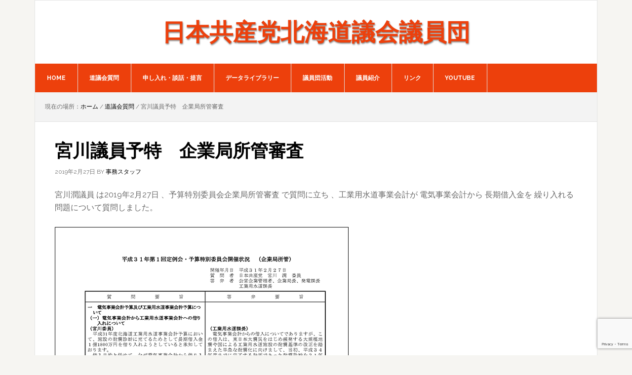

--- FILE ---
content_type: text/html; charset=utf-8
request_url: https://www.google.com/recaptcha/api2/anchor?ar=1&k=6LfXOksgAAAAABNaTL2UjVRnl7FEZawK2U4tu_Vn&co=aHR0cHM6Ly9qY3AtZG8uY29tOjQ0Mw..&hl=en&v=PoyoqOPhxBO7pBk68S4YbpHZ&size=invisible&anchor-ms=20000&execute-ms=30000&cb=nsccwkbpngt8
body_size: 48888
content:
<!DOCTYPE HTML><html dir="ltr" lang="en"><head><meta http-equiv="Content-Type" content="text/html; charset=UTF-8">
<meta http-equiv="X-UA-Compatible" content="IE=edge">
<title>reCAPTCHA</title>
<style type="text/css">
/* cyrillic-ext */
@font-face {
  font-family: 'Roboto';
  font-style: normal;
  font-weight: 400;
  font-stretch: 100%;
  src: url(//fonts.gstatic.com/s/roboto/v48/KFO7CnqEu92Fr1ME7kSn66aGLdTylUAMa3GUBHMdazTgWw.woff2) format('woff2');
  unicode-range: U+0460-052F, U+1C80-1C8A, U+20B4, U+2DE0-2DFF, U+A640-A69F, U+FE2E-FE2F;
}
/* cyrillic */
@font-face {
  font-family: 'Roboto';
  font-style: normal;
  font-weight: 400;
  font-stretch: 100%;
  src: url(//fonts.gstatic.com/s/roboto/v48/KFO7CnqEu92Fr1ME7kSn66aGLdTylUAMa3iUBHMdazTgWw.woff2) format('woff2');
  unicode-range: U+0301, U+0400-045F, U+0490-0491, U+04B0-04B1, U+2116;
}
/* greek-ext */
@font-face {
  font-family: 'Roboto';
  font-style: normal;
  font-weight: 400;
  font-stretch: 100%;
  src: url(//fonts.gstatic.com/s/roboto/v48/KFO7CnqEu92Fr1ME7kSn66aGLdTylUAMa3CUBHMdazTgWw.woff2) format('woff2');
  unicode-range: U+1F00-1FFF;
}
/* greek */
@font-face {
  font-family: 'Roboto';
  font-style: normal;
  font-weight: 400;
  font-stretch: 100%;
  src: url(//fonts.gstatic.com/s/roboto/v48/KFO7CnqEu92Fr1ME7kSn66aGLdTylUAMa3-UBHMdazTgWw.woff2) format('woff2');
  unicode-range: U+0370-0377, U+037A-037F, U+0384-038A, U+038C, U+038E-03A1, U+03A3-03FF;
}
/* math */
@font-face {
  font-family: 'Roboto';
  font-style: normal;
  font-weight: 400;
  font-stretch: 100%;
  src: url(//fonts.gstatic.com/s/roboto/v48/KFO7CnqEu92Fr1ME7kSn66aGLdTylUAMawCUBHMdazTgWw.woff2) format('woff2');
  unicode-range: U+0302-0303, U+0305, U+0307-0308, U+0310, U+0312, U+0315, U+031A, U+0326-0327, U+032C, U+032F-0330, U+0332-0333, U+0338, U+033A, U+0346, U+034D, U+0391-03A1, U+03A3-03A9, U+03B1-03C9, U+03D1, U+03D5-03D6, U+03F0-03F1, U+03F4-03F5, U+2016-2017, U+2034-2038, U+203C, U+2040, U+2043, U+2047, U+2050, U+2057, U+205F, U+2070-2071, U+2074-208E, U+2090-209C, U+20D0-20DC, U+20E1, U+20E5-20EF, U+2100-2112, U+2114-2115, U+2117-2121, U+2123-214F, U+2190, U+2192, U+2194-21AE, U+21B0-21E5, U+21F1-21F2, U+21F4-2211, U+2213-2214, U+2216-22FF, U+2308-230B, U+2310, U+2319, U+231C-2321, U+2336-237A, U+237C, U+2395, U+239B-23B7, U+23D0, U+23DC-23E1, U+2474-2475, U+25AF, U+25B3, U+25B7, U+25BD, U+25C1, U+25CA, U+25CC, U+25FB, U+266D-266F, U+27C0-27FF, U+2900-2AFF, U+2B0E-2B11, U+2B30-2B4C, U+2BFE, U+3030, U+FF5B, U+FF5D, U+1D400-1D7FF, U+1EE00-1EEFF;
}
/* symbols */
@font-face {
  font-family: 'Roboto';
  font-style: normal;
  font-weight: 400;
  font-stretch: 100%;
  src: url(//fonts.gstatic.com/s/roboto/v48/KFO7CnqEu92Fr1ME7kSn66aGLdTylUAMaxKUBHMdazTgWw.woff2) format('woff2');
  unicode-range: U+0001-000C, U+000E-001F, U+007F-009F, U+20DD-20E0, U+20E2-20E4, U+2150-218F, U+2190, U+2192, U+2194-2199, U+21AF, U+21E6-21F0, U+21F3, U+2218-2219, U+2299, U+22C4-22C6, U+2300-243F, U+2440-244A, U+2460-24FF, U+25A0-27BF, U+2800-28FF, U+2921-2922, U+2981, U+29BF, U+29EB, U+2B00-2BFF, U+4DC0-4DFF, U+FFF9-FFFB, U+10140-1018E, U+10190-1019C, U+101A0, U+101D0-101FD, U+102E0-102FB, U+10E60-10E7E, U+1D2C0-1D2D3, U+1D2E0-1D37F, U+1F000-1F0FF, U+1F100-1F1AD, U+1F1E6-1F1FF, U+1F30D-1F30F, U+1F315, U+1F31C, U+1F31E, U+1F320-1F32C, U+1F336, U+1F378, U+1F37D, U+1F382, U+1F393-1F39F, U+1F3A7-1F3A8, U+1F3AC-1F3AF, U+1F3C2, U+1F3C4-1F3C6, U+1F3CA-1F3CE, U+1F3D4-1F3E0, U+1F3ED, U+1F3F1-1F3F3, U+1F3F5-1F3F7, U+1F408, U+1F415, U+1F41F, U+1F426, U+1F43F, U+1F441-1F442, U+1F444, U+1F446-1F449, U+1F44C-1F44E, U+1F453, U+1F46A, U+1F47D, U+1F4A3, U+1F4B0, U+1F4B3, U+1F4B9, U+1F4BB, U+1F4BF, U+1F4C8-1F4CB, U+1F4D6, U+1F4DA, U+1F4DF, U+1F4E3-1F4E6, U+1F4EA-1F4ED, U+1F4F7, U+1F4F9-1F4FB, U+1F4FD-1F4FE, U+1F503, U+1F507-1F50B, U+1F50D, U+1F512-1F513, U+1F53E-1F54A, U+1F54F-1F5FA, U+1F610, U+1F650-1F67F, U+1F687, U+1F68D, U+1F691, U+1F694, U+1F698, U+1F6AD, U+1F6B2, U+1F6B9-1F6BA, U+1F6BC, U+1F6C6-1F6CF, U+1F6D3-1F6D7, U+1F6E0-1F6EA, U+1F6F0-1F6F3, U+1F6F7-1F6FC, U+1F700-1F7FF, U+1F800-1F80B, U+1F810-1F847, U+1F850-1F859, U+1F860-1F887, U+1F890-1F8AD, U+1F8B0-1F8BB, U+1F8C0-1F8C1, U+1F900-1F90B, U+1F93B, U+1F946, U+1F984, U+1F996, U+1F9E9, U+1FA00-1FA6F, U+1FA70-1FA7C, U+1FA80-1FA89, U+1FA8F-1FAC6, U+1FACE-1FADC, U+1FADF-1FAE9, U+1FAF0-1FAF8, U+1FB00-1FBFF;
}
/* vietnamese */
@font-face {
  font-family: 'Roboto';
  font-style: normal;
  font-weight: 400;
  font-stretch: 100%;
  src: url(//fonts.gstatic.com/s/roboto/v48/KFO7CnqEu92Fr1ME7kSn66aGLdTylUAMa3OUBHMdazTgWw.woff2) format('woff2');
  unicode-range: U+0102-0103, U+0110-0111, U+0128-0129, U+0168-0169, U+01A0-01A1, U+01AF-01B0, U+0300-0301, U+0303-0304, U+0308-0309, U+0323, U+0329, U+1EA0-1EF9, U+20AB;
}
/* latin-ext */
@font-face {
  font-family: 'Roboto';
  font-style: normal;
  font-weight: 400;
  font-stretch: 100%;
  src: url(//fonts.gstatic.com/s/roboto/v48/KFO7CnqEu92Fr1ME7kSn66aGLdTylUAMa3KUBHMdazTgWw.woff2) format('woff2');
  unicode-range: U+0100-02BA, U+02BD-02C5, U+02C7-02CC, U+02CE-02D7, U+02DD-02FF, U+0304, U+0308, U+0329, U+1D00-1DBF, U+1E00-1E9F, U+1EF2-1EFF, U+2020, U+20A0-20AB, U+20AD-20C0, U+2113, U+2C60-2C7F, U+A720-A7FF;
}
/* latin */
@font-face {
  font-family: 'Roboto';
  font-style: normal;
  font-weight: 400;
  font-stretch: 100%;
  src: url(//fonts.gstatic.com/s/roboto/v48/KFO7CnqEu92Fr1ME7kSn66aGLdTylUAMa3yUBHMdazQ.woff2) format('woff2');
  unicode-range: U+0000-00FF, U+0131, U+0152-0153, U+02BB-02BC, U+02C6, U+02DA, U+02DC, U+0304, U+0308, U+0329, U+2000-206F, U+20AC, U+2122, U+2191, U+2193, U+2212, U+2215, U+FEFF, U+FFFD;
}
/* cyrillic-ext */
@font-face {
  font-family: 'Roboto';
  font-style: normal;
  font-weight: 500;
  font-stretch: 100%;
  src: url(//fonts.gstatic.com/s/roboto/v48/KFO7CnqEu92Fr1ME7kSn66aGLdTylUAMa3GUBHMdazTgWw.woff2) format('woff2');
  unicode-range: U+0460-052F, U+1C80-1C8A, U+20B4, U+2DE0-2DFF, U+A640-A69F, U+FE2E-FE2F;
}
/* cyrillic */
@font-face {
  font-family: 'Roboto';
  font-style: normal;
  font-weight: 500;
  font-stretch: 100%;
  src: url(//fonts.gstatic.com/s/roboto/v48/KFO7CnqEu92Fr1ME7kSn66aGLdTylUAMa3iUBHMdazTgWw.woff2) format('woff2');
  unicode-range: U+0301, U+0400-045F, U+0490-0491, U+04B0-04B1, U+2116;
}
/* greek-ext */
@font-face {
  font-family: 'Roboto';
  font-style: normal;
  font-weight: 500;
  font-stretch: 100%;
  src: url(//fonts.gstatic.com/s/roboto/v48/KFO7CnqEu92Fr1ME7kSn66aGLdTylUAMa3CUBHMdazTgWw.woff2) format('woff2');
  unicode-range: U+1F00-1FFF;
}
/* greek */
@font-face {
  font-family: 'Roboto';
  font-style: normal;
  font-weight: 500;
  font-stretch: 100%;
  src: url(//fonts.gstatic.com/s/roboto/v48/KFO7CnqEu92Fr1ME7kSn66aGLdTylUAMa3-UBHMdazTgWw.woff2) format('woff2');
  unicode-range: U+0370-0377, U+037A-037F, U+0384-038A, U+038C, U+038E-03A1, U+03A3-03FF;
}
/* math */
@font-face {
  font-family: 'Roboto';
  font-style: normal;
  font-weight: 500;
  font-stretch: 100%;
  src: url(//fonts.gstatic.com/s/roboto/v48/KFO7CnqEu92Fr1ME7kSn66aGLdTylUAMawCUBHMdazTgWw.woff2) format('woff2');
  unicode-range: U+0302-0303, U+0305, U+0307-0308, U+0310, U+0312, U+0315, U+031A, U+0326-0327, U+032C, U+032F-0330, U+0332-0333, U+0338, U+033A, U+0346, U+034D, U+0391-03A1, U+03A3-03A9, U+03B1-03C9, U+03D1, U+03D5-03D6, U+03F0-03F1, U+03F4-03F5, U+2016-2017, U+2034-2038, U+203C, U+2040, U+2043, U+2047, U+2050, U+2057, U+205F, U+2070-2071, U+2074-208E, U+2090-209C, U+20D0-20DC, U+20E1, U+20E5-20EF, U+2100-2112, U+2114-2115, U+2117-2121, U+2123-214F, U+2190, U+2192, U+2194-21AE, U+21B0-21E5, U+21F1-21F2, U+21F4-2211, U+2213-2214, U+2216-22FF, U+2308-230B, U+2310, U+2319, U+231C-2321, U+2336-237A, U+237C, U+2395, U+239B-23B7, U+23D0, U+23DC-23E1, U+2474-2475, U+25AF, U+25B3, U+25B7, U+25BD, U+25C1, U+25CA, U+25CC, U+25FB, U+266D-266F, U+27C0-27FF, U+2900-2AFF, U+2B0E-2B11, U+2B30-2B4C, U+2BFE, U+3030, U+FF5B, U+FF5D, U+1D400-1D7FF, U+1EE00-1EEFF;
}
/* symbols */
@font-face {
  font-family: 'Roboto';
  font-style: normal;
  font-weight: 500;
  font-stretch: 100%;
  src: url(//fonts.gstatic.com/s/roboto/v48/KFO7CnqEu92Fr1ME7kSn66aGLdTylUAMaxKUBHMdazTgWw.woff2) format('woff2');
  unicode-range: U+0001-000C, U+000E-001F, U+007F-009F, U+20DD-20E0, U+20E2-20E4, U+2150-218F, U+2190, U+2192, U+2194-2199, U+21AF, U+21E6-21F0, U+21F3, U+2218-2219, U+2299, U+22C4-22C6, U+2300-243F, U+2440-244A, U+2460-24FF, U+25A0-27BF, U+2800-28FF, U+2921-2922, U+2981, U+29BF, U+29EB, U+2B00-2BFF, U+4DC0-4DFF, U+FFF9-FFFB, U+10140-1018E, U+10190-1019C, U+101A0, U+101D0-101FD, U+102E0-102FB, U+10E60-10E7E, U+1D2C0-1D2D3, U+1D2E0-1D37F, U+1F000-1F0FF, U+1F100-1F1AD, U+1F1E6-1F1FF, U+1F30D-1F30F, U+1F315, U+1F31C, U+1F31E, U+1F320-1F32C, U+1F336, U+1F378, U+1F37D, U+1F382, U+1F393-1F39F, U+1F3A7-1F3A8, U+1F3AC-1F3AF, U+1F3C2, U+1F3C4-1F3C6, U+1F3CA-1F3CE, U+1F3D4-1F3E0, U+1F3ED, U+1F3F1-1F3F3, U+1F3F5-1F3F7, U+1F408, U+1F415, U+1F41F, U+1F426, U+1F43F, U+1F441-1F442, U+1F444, U+1F446-1F449, U+1F44C-1F44E, U+1F453, U+1F46A, U+1F47D, U+1F4A3, U+1F4B0, U+1F4B3, U+1F4B9, U+1F4BB, U+1F4BF, U+1F4C8-1F4CB, U+1F4D6, U+1F4DA, U+1F4DF, U+1F4E3-1F4E6, U+1F4EA-1F4ED, U+1F4F7, U+1F4F9-1F4FB, U+1F4FD-1F4FE, U+1F503, U+1F507-1F50B, U+1F50D, U+1F512-1F513, U+1F53E-1F54A, U+1F54F-1F5FA, U+1F610, U+1F650-1F67F, U+1F687, U+1F68D, U+1F691, U+1F694, U+1F698, U+1F6AD, U+1F6B2, U+1F6B9-1F6BA, U+1F6BC, U+1F6C6-1F6CF, U+1F6D3-1F6D7, U+1F6E0-1F6EA, U+1F6F0-1F6F3, U+1F6F7-1F6FC, U+1F700-1F7FF, U+1F800-1F80B, U+1F810-1F847, U+1F850-1F859, U+1F860-1F887, U+1F890-1F8AD, U+1F8B0-1F8BB, U+1F8C0-1F8C1, U+1F900-1F90B, U+1F93B, U+1F946, U+1F984, U+1F996, U+1F9E9, U+1FA00-1FA6F, U+1FA70-1FA7C, U+1FA80-1FA89, U+1FA8F-1FAC6, U+1FACE-1FADC, U+1FADF-1FAE9, U+1FAF0-1FAF8, U+1FB00-1FBFF;
}
/* vietnamese */
@font-face {
  font-family: 'Roboto';
  font-style: normal;
  font-weight: 500;
  font-stretch: 100%;
  src: url(//fonts.gstatic.com/s/roboto/v48/KFO7CnqEu92Fr1ME7kSn66aGLdTylUAMa3OUBHMdazTgWw.woff2) format('woff2');
  unicode-range: U+0102-0103, U+0110-0111, U+0128-0129, U+0168-0169, U+01A0-01A1, U+01AF-01B0, U+0300-0301, U+0303-0304, U+0308-0309, U+0323, U+0329, U+1EA0-1EF9, U+20AB;
}
/* latin-ext */
@font-face {
  font-family: 'Roboto';
  font-style: normal;
  font-weight: 500;
  font-stretch: 100%;
  src: url(//fonts.gstatic.com/s/roboto/v48/KFO7CnqEu92Fr1ME7kSn66aGLdTylUAMa3KUBHMdazTgWw.woff2) format('woff2');
  unicode-range: U+0100-02BA, U+02BD-02C5, U+02C7-02CC, U+02CE-02D7, U+02DD-02FF, U+0304, U+0308, U+0329, U+1D00-1DBF, U+1E00-1E9F, U+1EF2-1EFF, U+2020, U+20A0-20AB, U+20AD-20C0, U+2113, U+2C60-2C7F, U+A720-A7FF;
}
/* latin */
@font-face {
  font-family: 'Roboto';
  font-style: normal;
  font-weight: 500;
  font-stretch: 100%;
  src: url(//fonts.gstatic.com/s/roboto/v48/KFO7CnqEu92Fr1ME7kSn66aGLdTylUAMa3yUBHMdazQ.woff2) format('woff2');
  unicode-range: U+0000-00FF, U+0131, U+0152-0153, U+02BB-02BC, U+02C6, U+02DA, U+02DC, U+0304, U+0308, U+0329, U+2000-206F, U+20AC, U+2122, U+2191, U+2193, U+2212, U+2215, U+FEFF, U+FFFD;
}
/* cyrillic-ext */
@font-face {
  font-family: 'Roboto';
  font-style: normal;
  font-weight: 900;
  font-stretch: 100%;
  src: url(//fonts.gstatic.com/s/roboto/v48/KFO7CnqEu92Fr1ME7kSn66aGLdTylUAMa3GUBHMdazTgWw.woff2) format('woff2');
  unicode-range: U+0460-052F, U+1C80-1C8A, U+20B4, U+2DE0-2DFF, U+A640-A69F, U+FE2E-FE2F;
}
/* cyrillic */
@font-face {
  font-family: 'Roboto';
  font-style: normal;
  font-weight: 900;
  font-stretch: 100%;
  src: url(//fonts.gstatic.com/s/roboto/v48/KFO7CnqEu92Fr1ME7kSn66aGLdTylUAMa3iUBHMdazTgWw.woff2) format('woff2');
  unicode-range: U+0301, U+0400-045F, U+0490-0491, U+04B0-04B1, U+2116;
}
/* greek-ext */
@font-face {
  font-family: 'Roboto';
  font-style: normal;
  font-weight: 900;
  font-stretch: 100%;
  src: url(//fonts.gstatic.com/s/roboto/v48/KFO7CnqEu92Fr1ME7kSn66aGLdTylUAMa3CUBHMdazTgWw.woff2) format('woff2');
  unicode-range: U+1F00-1FFF;
}
/* greek */
@font-face {
  font-family: 'Roboto';
  font-style: normal;
  font-weight: 900;
  font-stretch: 100%;
  src: url(//fonts.gstatic.com/s/roboto/v48/KFO7CnqEu92Fr1ME7kSn66aGLdTylUAMa3-UBHMdazTgWw.woff2) format('woff2');
  unicode-range: U+0370-0377, U+037A-037F, U+0384-038A, U+038C, U+038E-03A1, U+03A3-03FF;
}
/* math */
@font-face {
  font-family: 'Roboto';
  font-style: normal;
  font-weight: 900;
  font-stretch: 100%;
  src: url(//fonts.gstatic.com/s/roboto/v48/KFO7CnqEu92Fr1ME7kSn66aGLdTylUAMawCUBHMdazTgWw.woff2) format('woff2');
  unicode-range: U+0302-0303, U+0305, U+0307-0308, U+0310, U+0312, U+0315, U+031A, U+0326-0327, U+032C, U+032F-0330, U+0332-0333, U+0338, U+033A, U+0346, U+034D, U+0391-03A1, U+03A3-03A9, U+03B1-03C9, U+03D1, U+03D5-03D6, U+03F0-03F1, U+03F4-03F5, U+2016-2017, U+2034-2038, U+203C, U+2040, U+2043, U+2047, U+2050, U+2057, U+205F, U+2070-2071, U+2074-208E, U+2090-209C, U+20D0-20DC, U+20E1, U+20E5-20EF, U+2100-2112, U+2114-2115, U+2117-2121, U+2123-214F, U+2190, U+2192, U+2194-21AE, U+21B0-21E5, U+21F1-21F2, U+21F4-2211, U+2213-2214, U+2216-22FF, U+2308-230B, U+2310, U+2319, U+231C-2321, U+2336-237A, U+237C, U+2395, U+239B-23B7, U+23D0, U+23DC-23E1, U+2474-2475, U+25AF, U+25B3, U+25B7, U+25BD, U+25C1, U+25CA, U+25CC, U+25FB, U+266D-266F, U+27C0-27FF, U+2900-2AFF, U+2B0E-2B11, U+2B30-2B4C, U+2BFE, U+3030, U+FF5B, U+FF5D, U+1D400-1D7FF, U+1EE00-1EEFF;
}
/* symbols */
@font-face {
  font-family: 'Roboto';
  font-style: normal;
  font-weight: 900;
  font-stretch: 100%;
  src: url(//fonts.gstatic.com/s/roboto/v48/KFO7CnqEu92Fr1ME7kSn66aGLdTylUAMaxKUBHMdazTgWw.woff2) format('woff2');
  unicode-range: U+0001-000C, U+000E-001F, U+007F-009F, U+20DD-20E0, U+20E2-20E4, U+2150-218F, U+2190, U+2192, U+2194-2199, U+21AF, U+21E6-21F0, U+21F3, U+2218-2219, U+2299, U+22C4-22C6, U+2300-243F, U+2440-244A, U+2460-24FF, U+25A0-27BF, U+2800-28FF, U+2921-2922, U+2981, U+29BF, U+29EB, U+2B00-2BFF, U+4DC0-4DFF, U+FFF9-FFFB, U+10140-1018E, U+10190-1019C, U+101A0, U+101D0-101FD, U+102E0-102FB, U+10E60-10E7E, U+1D2C0-1D2D3, U+1D2E0-1D37F, U+1F000-1F0FF, U+1F100-1F1AD, U+1F1E6-1F1FF, U+1F30D-1F30F, U+1F315, U+1F31C, U+1F31E, U+1F320-1F32C, U+1F336, U+1F378, U+1F37D, U+1F382, U+1F393-1F39F, U+1F3A7-1F3A8, U+1F3AC-1F3AF, U+1F3C2, U+1F3C4-1F3C6, U+1F3CA-1F3CE, U+1F3D4-1F3E0, U+1F3ED, U+1F3F1-1F3F3, U+1F3F5-1F3F7, U+1F408, U+1F415, U+1F41F, U+1F426, U+1F43F, U+1F441-1F442, U+1F444, U+1F446-1F449, U+1F44C-1F44E, U+1F453, U+1F46A, U+1F47D, U+1F4A3, U+1F4B0, U+1F4B3, U+1F4B9, U+1F4BB, U+1F4BF, U+1F4C8-1F4CB, U+1F4D6, U+1F4DA, U+1F4DF, U+1F4E3-1F4E6, U+1F4EA-1F4ED, U+1F4F7, U+1F4F9-1F4FB, U+1F4FD-1F4FE, U+1F503, U+1F507-1F50B, U+1F50D, U+1F512-1F513, U+1F53E-1F54A, U+1F54F-1F5FA, U+1F610, U+1F650-1F67F, U+1F687, U+1F68D, U+1F691, U+1F694, U+1F698, U+1F6AD, U+1F6B2, U+1F6B9-1F6BA, U+1F6BC, U+1F6C6-1F6CF, U+1F6D3-1F6D7, U+1F6E0-1F6EA, U+1F6F0-1F6F3, U+1F6F7-1F6FC, U+1F700-1F7FF, U+1F800-1F80B, U+1F810-1F847, U+1F850-1F859, U+1F860-1F887, U+1F890-1F8AD, U+1F8B0-1F8BB, U+1F8C0-1F8C1, U+1F900-1F90B, U+1F93B, U+1F946, U+1F984, U+1F996, U+1F9E9, U+1FA00-1FA6F, U+1FA70-1FA7C, U+1FA80-1FA89, U+1FA8F-1FAC6, U+1FACE-1FADC, U+1FADF-1FAE9, U+1FAF0-1FAF8, U+1FB00-1FBFF;
}
/* vietnamese */
@font-face {
  font-family: 'Roboto';
  font-style: normal;
  font-weight: 900;
  font-stretch: 100%;
  src: url(//fonts.gstatic.com/s/roboto/v48/KFO7CnqEu92Fr1ME7kSn66aGLdTylUAMa3OUBHMdazTgWw.woff2) format('woff2');
  unicode-range: U+0102-0103, U+0110-0111, U+0128-0129, U+0168-0169, U+01A0-01A1, U+01AF-01B0, U+0300-0301, U+0303-0304, U+0308-0309, U+0323, U+0329, U+1EA0-1EF9, U+20AB;
}
/* latin-ext */
@font-face {
  font-family: 'Roboto';
  font-style: normal;
  font-weight: 900;
  font-stretch: 100%;
  src: url(//fonts.gstatic.com/s/roboto/v48/KFO7CnqEu92Fr1ME7kSn66aGLdTylUAMa3KUBHMdazTgWw.woff2) format('woff2');
  unicode-range: U+0100-02BA, U+02BD-02C5, U+02C7-02CC, U+02CE-02D7, U+02DD-02FF, U+0304, U+0308, U+0329, U+1D00-1DBF, U+1E00-1E9F, U+1EF2-1EFF, U+2020, U+20A0-20AB, U+20AD-20C0, U+2113, U+2C60-2C7F, U+A720-A7FF;
}
/* latin */
@font-face {
  font-family: 'Roboto';
  font-style: normal;
  font-weight: 900;
  font-stretch: 100%;
  src: url(//fonts.gstatic.com/s/roboto/v48/KFO7CnqEu92Fr1ME7kSn66aGLdTylUAMa3yUBHMdazQ.woff2) format('woff2');
  unicode-range: U+0000-00FF, U+0131, U+0152-0153, U+02BB-02BC, U+02C6, U+02DA, U+02DC, U+0304, U+0308, U+0329, U+2000-206F, U+20AC, U+2122, U+2191, U+2193, U+2212, U+2215, U+FEFF, U+FFFD;
}

</style>
<link rel="stylesheet" type="text/css" href="https://www.gstatic.com/recaptcha/releases/PoyoqOPhxBO7pBk68S4YbpHZ/styles__ltr.css">
<script nonce="WNHlG14MGZ5M2Lsr3-rxUA" type="text/javascript">window['__recaptcha_api'] = 'https://www.google.com/recaptcha/api2/';</script>
<script type="text/javascript" src="https://www.gstatic.com/recaptcha/releases/PoyoqOPhxBO7pBk68S4YbpHZ/recaptcha__en.js" nonce="WNHlG14MGZ5M2Lsr3-rxUA">
      
    </script></head>
<body><div id="rc-anchor-alert" class="rc-anchor-alert"></div>
<input type="hidden" id="recaptcha-token" value="[base64]">
<script type="text/javascript" nonce="WNHlG14MGZ5M2Lsr3-rxUA">
      recaptcha.anchor.Main.init("[\x22ainput\x22,[\x22bgdata\x22,\x22\x22,\[base64]/[base64]/bmV3IFpbdF0obVswXSk6Sz09Mj9uZXcgWlt0XShtWzBdLG1bMV0pOks9PTM/bmV3IFpbdF0obVswXSxtWzFdLG1bMl0pOks9PTQ/[base64]/[base64]/[base64]/[base64]/[base64]/[base64]/[base64]/[base64]/[base64]/[base64]/[base64]/[base64]/[base64]/[base64]\\u003d\\u003d\x22,\[base64]\x22,\x22G8KUw5twCcKBEcOdezwrw7DCs8KLw6LDhXfDog/[base64]/PcKNDcOmwpjDg1HCtELCqcKdGkgLw4tIC2PDpcO1SsOtw5fDl1LCtsKCw7w8T1VOw5zCjcODwp0jw5XDgk/DmCfDp2kpw6bDpcKQw4/DhMKQw4TCuSA/[base64]/CtirCtD4VTRwgKnzCksKjS8K1wppvEcOHWMKgUzx1e8OkICoFwoJsw5AOfcK5bcOUwrjCq1zCvRMKJcK4wq3DhCYSZMKoAMOmancYw6HDhcOVKGvDp8KJw4UqQDnDtMKIw6VFYMKYcgXDsHRrwoJJwp3DksOWeMOxwrLCqsKpwq/[base64]/DiMOew6LDu3svT8K2McKoM8OXw7cxIcK5AMKnwqrDtkTCt8OcwrRYwofCpQANFnTCgcOBwpl0I00/w5Rdw5k7QsKfw7DCgWoqw6wGPi7DjsK+w7xvw6fDgsKXfcKbWyZmBDtwasOuwp/Ch8KPQQBsw4I1w47DoMOUw5Ezw7jDvgk+w4HCkjvCnUXCicKYwrkEwpzCl8Ofwr83w4XDj8OJw47Do8OqQ8ONE3rDvXc7wp/ClcK7wo98wrDDusO1w6IpJT7Dv8O8w68ZwrdwwqrCohNHw6swwo7DmX5ZwoZUF0/ChsKEw7kgL3wuwpfClMO0HkBJPMK/[base64]/Dl8OfQwjCn8OST8KBw71TwqHCkMK0wrJ3HcO5acK2wrwKwq7DvsK9SzzDo8KLw47DlUNQwqI3ecKYwoI0ZXvDiMK/GUV3w47Cklxuwp/[base64]/wqASDXQSXcK0w7bDocKyVy9Yw6TCp8KhGVpWZ8OHCMKWLSXCrjRwwpPDnMOYw4g5ZVXDlcKhEMOTP3rCrXzCgcK8QwBmKBzCuMKWwrErwoIXPsKOUcOIwrnCsMOpRmtMwqUvWMKUGMK7w5XCnmUCE8KywoIpNAoCTsO3w4rCnXXDosKQw6bDpsKRw7/Co8K4A8KbRC8jW1PDvMKLw4MKL8Ovw4HClifCs8Kcw4vCksKiwrTDrMKxw4/[base64]/CqTZ0CcKCesO/Pi/[base64]/[base64]/OMOaI8KuwpFDGMK4wpnCusK7w4d8w5hqw5sXwrRkPsO5wr1KMT/DsFFow7PCtxrCgMO3wpUsJ1rCrDN9wqt4w6EOOMOSXcOfwq85w7hDw75XwqZuXEjDjAbCgiLDindXw6PDlMKPY8O2w5LDscKRwpHCtMK3w5/DpcKQw5zCr8OZV01vckRdw7DCighLSMKHFsOMB8KxwrwpwoLDjSF3wq8rwo91wrpvI0oaw4koWVhsAsK9GcOrDGwtw73CtsOLw7PDrE1LcsOJfxfCj8OUN8KjWg7CqMOUwplPCsOpXsOzwqEoTsKNasKjw5Rtwo1ZwpfCjsOgwrDClWrDscK1w7wvPMKVL8OeV8KXS0/Do8O2diRPdAcnw445wrfDhsOPwrkcw5rDjRMrw6jCp8OowobDk8KDwpvCmcK1N8KRFcKyQmY9UMKAKsKbC8KSw5Yvwq8iaS8zaMKmw70bSMOAw6rDkcOTw5MDESnCm8OLC8OhwoTDvGPDhhZQwoggwqZxw6kdE8KHa8KEw5gCR1nDkX/Cgl7Cu8O0RSBnaz87w5fDgVx5J8Khw4NBw6MAw4zDo1nDpcKvHsKMbcOWB8O0wqF+wqMPdDgQPhwmw4MGw6MVwrkbUBzDk8KGKcO7wocYwozDisKewqnCtj8WwoDDk8OgPsKUwofDucKRN17CvWXDnsKtwpHDsMK4Y8O0WwTDr8K/wqbDviTCn8O9FRvCp8KzXEw7wr46w4nClGXCrETCjcKqwo8OWmzDtkzCrsO/[base64]/DoMOCZcKnwohAbx7CkMK6CTEWwqI9YxAGFWEWw73CssO+wqphwp/Di8O9F8KYGsKeIHDDicOucsKeAcOrw7NtBS7CpcO4AsOyI8K0wrd5PChYwpnDmX8WP8OSwoXDvcKDwp9Rw6rCmT5/RxBGKsKqAMK+w7hVwrdKY8KUQmdtwqHCvFrDs1nCvMKWwrTCkcKcwrNew5FwJMORw7zCu8KdQE/CjT5owrnDmFADw6MfCcKpTMKWDFoUwrcmIcK5w7TCicO8BcOZBsO4w7JZcBrCnMOaDMOYVsKmDytxwoZCwqk+ZsOlw5vDscOKwoxXNMKzUxc+w40Fw6vCiVHDs8KGw5oPwr7Dq8KjCMK/BsK2NQ5IwoALLijDnsKEAktsw6fCuMKQIMOOLAvDsH/CrSYCTMKoTMOFSMOgFcOwT8OOO8O2w43CghXCtH/[base64]/DsA3DmkrDqE7DuE1lwqUcRXoiWsKnw6DDi0TDmTArw7XCs1vDlsOSccK/woNowpzDu8K5wo0Rw6DCtsKDw5VSw7RxwpTDisO8w5vCghrDt03CnsKpLATDj8KaBsK/w7LDoF7Dp8ObwpB5TcO/w4o9B8KafsKfwrZLNMKCw5TCiMOVdDDDq3fDv3VvwrICdwhoFQDCqnXCn8O1WBFfw4NPw49Lw4rDjcKCw7s8HcK+w4x/wpcZwpfCm0zDvGvCiMOrw5nDsV3DncOcwpTCtnDCk8OtVcKQCSzCoy7Ct0fDosOhEHpgw4jDr8Oww4UfCytuw5XDvnLDnsKGWwrCkcOww5XCkMKJwpvCgMKBwrU2wq/Cpk/CizvCsF3Ds8K4FxfDjMKBH8OxV8OcClRrw7zCtn/DngEpw6XClsOewr18KsKEAwV3HsKcw5QswrXCusOqB8KHUz9XwozDv2vDkX4WIifDlMOBwp57woJkwrHCmn/CtMOmZMO/wq8mOMKlI8Krw6HDmTU9JcOFTkPCqi3DtD8oRMOEw4PDmloGLMK1wopIFsO8QyvCv8KEYcKYTsOjEynCrsOlE8O5GmE+UFDDncKOD8OCwpBrL2Jpw4Uvc8KLw4zDqcOgGcK5wohgNHTDgk7DhE5TEcO5JMO9w47DvxbCssKLE8KBK3rCs8O9BGEOeBLCrwPCucK/w6PDigLDuUI8w5l8TkUGHEc1f8KpwoXDqyLDljvDsMOAw6I4wppRwpMOfcKtWcOmw7x6Pj8JaXHDl08HRsOywo9BwpPCqMOjWsK/wq7CtcOrwq3CvsObLsOewqp6FsOpwqLCvcOiwpDDlsO4w69nVcOdQMOow6rDo8Kpw7t5woPDgMONTD4yPTsFw5g1EiEIwrIXwqoTXXHCtMKVw5BUwrVkQjrCvMOecA7CnjwlwrLChsKVSi/[base64]/CuRzCqcODMRnDvsKSQUDCv8OOQx0Rw53DrlLDh8O8bsKPTynCssOVw6/DnMKbw5/DpHsbcEhXe8K2MH1WwqRuVsOrw4A9KVc4w7bCqwZSIQRZwq/Di8OhN8OswrV1w513w6wwwr3DmC1GJjdOJzRvC3LCpMOoTSoMP0nDvWDDiznDg8OWM0VdNFF0YsKawoTDp319ODgcw6TCosO8FsO5w6EWSsOAPH4xIFLDssO/NGvCgxdRFMKEw73Ck8OxG8KmKMKWNzXDrcOdwoHDoz7DskZaSsK/woXDnsOQw6ZMw5kBw5vChnnDlywvOcONwp3CiMKLIA9PacKWw6FfwozDm1XDpcKFYlwOw7o8wrd+Y8KwT0Y0XMOkT8OLw6TCnTtIwrxdwoXDr04Xwp4Hw5/[base64]/wot6wpc3w4gTTQvClyfCigcrNMOKOCvDnsKaeMOERmrCt8OrJMOLYALDvsOscy/DmDHDisK/I8KQF2zDqcK6UjAjTkJufsODPyBJw79aXsK6w4pow7rCpFIrwo3Ci8KVw4DDgsKgMMKdXigSGBdvUQ3DosOtEUBVSMKZJ17CiMK8wqzDtU0bw5vDisKpbDNdwrkebsOPYsKLa27CkcOew75qDWrDhsOSbMKxw50lwrPDhRbCvUHDhQJKw7QwwqLDj8OXwoEVNH/[base64]/CscK0O8OawooswqMZW8OXwq7DpcK4JcOsQhzDl8KJKQ1ORW/Du1Q0w5E1wrvDpMK+YMKaTMKTwqpUwpo7G0wfBDnCvMO6wovDh8O+HmpiV8OmPhhRw59SQChaFcOSH8ORLC/DtTbCgn87wqrCqFTCliDCiWorw7d1QG4TA8KPD8K0DxVIBQ9TAMO8wrnDimjDl8OZw6XCiFLCucOuw4oQP3nDv8KfGsKTL2A1w7Ahwo/CgsK7wqHClMKcw5Z/[base64]/[base64]/w7koc2XDgjcFw4JdcMKJw63CrsKJQHNmwpkAJmLCs0jDusKkw50aw7pVw5TDv1LCgcOPwobDrsOkfhoxw6nCqljCucOHXi/DhcOSPMKpw5jCizrCl8OTLcOaE1rDtW9kwobDtsKpbcOcwrfCt8O0w6rCqxIIw6PDlz8Uw6UKwqhLwozDusOeBF/DhEhIQDUJSCQQOcKAwpo3FcKxw7xow7TCocKHMsOUw6h2CXlawrtRPEpow54aaMONBRtuwovCjMKSwp0KesOSaMO/w5/DnsKjwqp4wq/[base64]/[base64]/DjsKyG3LDiE9hw69rwo/CvmfCjlp0w78Zwrl7w5BzwpjDrQR+csK2B8Ksw7rChcKuwrZ6wqvDmcK2wr7DpmB0w6cww4TCsAXCsnHCkX3CjnHDkMOnwqzDucKOGEJ8w6x5wrHDnRHClMKiwrjCjyhCDQbCvMOXRXAaB8KCZ1kbwqPDvnvCt8K4E2vCjcOJB8O3w77Cv8OPw4fDjcK+wp/[base64]/CpMO0w6TDoGZQw4pRwrDCsRTCmcOSRsOpw5fCo8OdwqLCthByw6TDvQVcw7HCgMOlwqDCqWtXwrvCjVHCrcK+I8K4wrrCm08ZwqBbU0zCosKqwqgpwoJmRkt8wrTDk15MwrF5wo/DmlQoOEtSw7sSwrfCtX0Pw4Rhw6nDsGbDpsOfC8OVw7jDk8KUZ8O9w6EQY8KBwr0Nw7cJw7rDkcOkIXwywq7Cq8ObwoAew4HCoAzCg8KQFjnDjTlEwpTCscK4w7pqw6ZCQsK/bwF3PEpQJsKLR8KawrN8TB7CuMOQcXPCl8OHwrPDn8Kxw5s5SMKVCsOsAcO/cEwXw5gyMBfCgsKNw4ojw54ARSxRwqbDpTrDs8OAw59Yw7FsCMOsG8Klwpobw50vwr7CgTvDkMKaPSBvwo/DihrCgGDCpg/DgUzDmDrCkcOBwodyWMOMUX5kYcKsasKEOh5ZORjCoxfDrsOew7TCuDRIwpw0UTocw7gQwpZ2wqzCmG/DjBNvw6Use3bCo8OOw4/CsMOsFmsGP8KZQCQGw4NJNMKJHcOPI8Kgw7Y/wpvDtMKtw5MAw4R9b8OVw5HConfDhi5Kw4PCncOOYsK/wrZgL1PCkAHClsKSG8OSKcK5P13CnEo4CsKew5nCoMOnwpBWwq/CsMOjJMOHGUpjCsK5SyRzXU/[base64]/wpl0w7oiwqcjZ8OAL8Ojwr/DrsKvw5rCmD/CisOawoDDl8Ksw6ABWmgrw63ComvDisKdZEx5ZMOQaAlVw5PDsMORw5vClh1Uwp98w7ZvwprCosKGJ0wzw77DqsOwHcOzw6BfYgzCv8OoMyMAwrFkWMK0w6DDnT/CihHCgsOrHE/DjcOCw6nDo8OZTW3CkMOIw5QFZB3CmMK0wpd2wrDCjEh3RinCgnDCtsO3KAzCicKocFQhLMKoHcKLPcKawrsZw7PCmy9wJ8KFFsOPMMKBE8OFRiLCt23ChRbCgsKWIcKJIcKvw6A8f8KcScKqwrApwq1lA3Y4PcO1aw/[base64]/DpRnDlcOCw6TCt1ogw77Cl1kmw4zDkAbDqiMjMBrDrcKOw7TCu8KxwqB/w5TDuzjCocOfw5rCpkrCuR3CpsOLUU5lCcOIwpFfwqvDpWZIw5BPwq5gMMO0wrAzUn/[base64]/[base64]/wqtWMHwAwqY+wpjCocOcwppYZ1LDo8Onwr/CnmfDpcOqw6BtRsO6woh+I8O7XxPCjCdgwrdQZkDDtiDCrBjCnsODNsKZJXPDvsKlwpTDq1V+w6TCi8ODwr7ClsODRsOpAWdRUcKLw59jIRTCg0fCt37CqcO+TXMewpRFfi46W8Oiw4/[base64]/V1rCgVrCjMOJw6HCoR3CqcK0CMKMw580w7nDmsOIw7ZmOcOSN8OFw5rCmQVtKRnDrizCjkfDgMK1RsOXcnQ/w58qKHLCm8OcAcKwwrB2wpQIw60ywoTDucKxw4jDoEsZF3HDrcOgwrPDsMO7wrzCtx1Yw4sKw5TDn33DnsO9Y8KGw4DDmMK6Z8KzcVcOVMOxworDklfClsO6RcKIw7RPwokQw6bDtcOhw7/[base64]/CzVwwrXDkHPDmcKxYsOow4TDmSYpXAHDvTtXTkbDoXFaw6AxMsOOwqx0asKFwq4Twq0UHsK8DcKBw6PDvcK2wo8OLn7DuF/CjFglcHQAw60fwqLClsKdw4ETZcOkw43CshvCjjbDjWvCsMK2wpxAw5nDhMOFd8OKaMKUwpIJwosVDTjDrsOSwoTCjsK1NWXDmsKlwrnDsQobw7NEw64jw4dxMnZUw57Cm8KBTyp/w6RIUxpWJcKDRMOewoUwTUbDjcOhXnrCmGoaCsO9BETCiMO6JsKbBzBpBHrCr8KbQXZRw4fDpgvCkMOFPDbDrcOBJGlxwpx/wrBEw7sKw6V5WcOrLlrDt8KaOsODIEZEwpTDjgbCnMO6woxSw5IBI8Ocw6tzw5wBwo/Dk8OTwoIrOEZ1w4zDrcKzSMKVYS/CrT9Mw6LCpsKrw7Y/NQ5swobDqcO+dQtewoTDjMKccMOow4zDq3lyW0TCvsOTcsOtw6DDuzvCqsOGwr3Cj8Osf1xgYMKTwpE0wozCocKtwqLDuAfDkcKvwpUiesOFwo1YNcKxwqhZdMKHOMKFw59fNsKAOMOBwojDung/w4xlwoI3w7QAJ8O8w4hnw4MHw6dtwqHCtsOHwo0AFVfDq8KNw5wUTMKFwpsCwp4awqjCk2DCqzx3wpTDhcK2w6gkw7A1FcKyf8Oow7PCmQDCrkzDt0rCnMOrGsOaNsKIB8KIbcOJw4tKworChcKMw7jDvsO/w73DkcKOfDQPwrthW8OGKA/DtMKKJ0nComoRfMKZM8OBR8KJw4Mmwp8xw4gDwqZvPkwwLTvCrCMswrbDjcKfUX/DuDnDisO8wrJqwojDmFnDqcOCE8KWDzAIBsO8FcKrMBzDrU/DgG1nNcKtw4fDj8KgwrTDizLDtsO5w5vDt0bCsyBgw74sw49NwqNqw7jDjsKow5TDjcKTwp0kY2ctL2fCo8OvwqkSDsKKQDgaw7k+wqXDv8Knwo06w7t+wqzCgsO3wozDnMOKw7EdeVnDom/DrD0lw5YYw4JDw4nDm187wr0bUcKPbMOawr7CmxdKeMKGE8OpwpROwplVw5w6wrnDo2UswoZDCWdqB8OrfsOcwq3DpVwzWcOnKF8LL3ROTEMnw4fCt8KBw4Few7BDazARX8KKw65ow7c/woPCvw9Dw5nCgVg2w6TCtw01OC83VwptaQxIw7soesKxWcKnAD7DvVPCtcKbw7YKbjbDgnxJwprCiMK0w4nDnsKiw5/[base64]/DlcOJNgzCnw/[base64]/[base64]/w7UubQ/DiGrCmEsNwrBpw5PDqj3CncKIwr7DvRnCohfCuSkxf8O2esK1wpp7QHjDu8KIHMKAwpzCnjMNw47DrMKZUjQ+wrA7TcK0w7Fgw5TCvg7Dp3fDp1zDjx57w7lnJ1PCi3bDn8KQw4saKm/[base64]/CcORw7VJMUNkw6XDtGspw5vDk8KOD8KIQCXDnSENYX3ClS13Q8KyY8KmEMK9w5DDkMK3cAcLe8OyImrDgMOCwq9nXgkcUsO3SFVawq7Ch8KDQ8KrBcK8w7bCs8O5OcOKQsKGw7DCtsO/wqlSw7bCpnNxZABdX8K1X8K+YE7DjMO+w69cAjpNwobCtMKjX8KcCXHDtsOHYHM0wr8nU8OHB8KVwp9rw7J4KsOlw4dMwoUjwoXDn8OrBhU0AsOVSSvCuTvCpcKpwpJmwpcZwoo9w7LDqsOIw4PCskvDsAfDk8K5c8KfNjZ/b0PDvAnDv8K7K2J2TB9WZUrCqzFRVGAWw4XCr8KMOsKaAAFKw7nDvlHChDrDuMK6wrDDjBkrd8Oaw6sIVsKzGwzChGPCg8KPwrkhwqLDqGrCgcO1RFYJw67DhcOnUsOSK8K9wpTDs0fDql4vCR/CusK2wpvCoMO1Q1jCisOHwpnCoRl7aTrDrcOqIcKfMzTDgMOUG8OHal7Dl8KdDMKNZT7DvMKvKcO+w48tw7JrwqfCqcOoAsKpw5A/wopicFbDqcO2bsKNwrXCr8OZwoZow57CjsOnJ1cZwpvDpcOMwolVw6/DlsKGw6k8wozCmVTDvUlsGT9/w7cbw7XCtUnCnCbCuEdLZ20gfsKAPMOmwrDCrTnCsVDCiMOqYncaWcKzWwc5w4A6WUp+w7UIwpbCisOGw5jDo8OmDiFIw6vDk8ONwrI/[base64]/[base64]/DgsOZF8OpG0dDQzPDjMORZWrCosKVKnDCu8O5esOxw4llwpY8fC3CuMKkwrvCtsOiw53DgsOZwrHCqcOCwoDDh8KVcsO0MAjDpEbDicOrR8OBw69ecRRnLwfDghUyVmvCoAkAw44oenNUMMKwwqLDocOjwrvCumvDrF/CplBWecOha8KYwoZUAkHChW5fw5wowoHCjz5IwofCjS7DnV5YWD7DjT3DlXxWw5wpf8KdG8KJPWnDicOlwrrCpcKgwonDjMOIB8KTaMO7wqBhwrfDu8OCwpwbwq3Dr8KVKyXCpQ1twrnDkA7CuWbCi8Ktw6M3wqnCvUnCmwtdMsOhw7bCg8KOFwDCl8Ofwrwdw5LDjB/[base64]/DrGHCnWBEwqUQw4TDswYtwrdhw5/[base64]/DrsOGwpfDuWbDlQNJwrvCqsOFwowBJWxmw74xw409w6DCsH1aan/CqhPDihBefgIXAMO1RyMtwotzbSlEXDDDi10+w4nDucK8w4cCNSXDv20cwo00w5/CryNGQ8K8dC07wpdyKcOTw7Qmw47CgnkVwqzDpcOqYgPDrSvDgn88wpIdU8Kmw7oKw77Do8O/w4vCjgJrWcKPa8KtPQfCpi3DhcOQwoBiQMO4w68qesOEw4Vuw7tfBcK6MXzDtQ/Ct8KKBgIvw4cIKSbCvwNKwpzDjsO/fcKOH8OpOMOawpHCtcOnwrwGw7kuXF/Cg0glEVVqw4E9TMKCwq9VwrXDnk5EesOpM3hjdMKbw5HDsCARw45QJw7Csg/ClTrDszXCo8K9K8KewqYMTiZlw71Sw45VwqJ0RgrCqsO/QC/Dn2cZK8KQw6nCowRbS0HDpCbChsKswp4gwokEdTR5X8KwwppIw5k2w4Nobg4aTsK0w6VOw6rDksObLsOaIFlSXMOLETJJczbDqsOzN8OMHsOye8K9w6PCm8KLw7EWw6U4w7rCo0J6XGBWwpnDlMKfwpRPw4AtVGEJw5DDsGLDscOtZVvCucO0w6/[base64]/[base64]/[base64]/KWXDq1gyJcKhwrAHQsK2w5duwpc7w4HCjsKfwoHDk37DpxbCtHBXw7dowrfDgcOBw4/CmhsbwqDDvmzClcKdwqoRw7HCu2vClz4XdWA5ZgLCj8Kbw6lIwoXCiVHDtsOSwq5Hw4vDiMK8ZsKpF8OcJibCrTA7w6XCh8OLwo3Do8OQM8OzYgMHwrZaPRzClMKxwql4wp/DtX/[base64]/DuMKDIMOEw6PDv8ONSEjCjsOxw7TCu8Kbw5NLccOtw4fCsEnDg2fDhcO7w7vDkVbDonE2WU0Xw6spccOIJMKgw6FOw7wpwpHDssOdw5oBw4TDvmUHw547QsKoIRfDqDhXwrsBwpB5FCnDrgxlwqYJb8KTw5YHPsKCwrgtw7oIZMOZQi0RBcK4R8K+ekE/w4x0ZHnDvsOsCsKzw4DCoQPDuz3CiMOEw5XCmVZFQMOdw6DCosOlbMOMwohdwo/DscOXRMOOY8ORw7bDjMOWOFM6wqwNDcKYNsO7w5/Dm8KkNBh1QcKKd8ORw4oJwrbDpMOKKsK+csK1BW/Di8OrwrxITMKCPD8/JcOmw6ZwwoEUa8O/GcOfwoEZwoQAw5/DnsOeSyvDgMOOwpcXDxTDpMOySMOaL0nCjm/DtMKkdko7X8KDKsKEWmktfcOQKsOPVMK4dsOFBRIBHUQsYcOEJhw3RiTDokJjwpdybyt5GcObRWvCkFV9w5oow6JDKClaw6rChMOzQn5cw4p3woorw6TDnxXDmw/DuMKicCvCmUXCscKhOMK+w4JVI8KVX0DDkcKGw4DDj2bDmXXDsUdOwqTCjE7Dt8OHesONSBJJJFrCu8KmwqVgw7xCw5BLw6/Du8KPWMK2bcKmwod/dUpwVsO6aVA8wq8jPHICw5dMwrwxaQAQDR1TwpDDkB3DrHnDjcOCwrQ+w6fCmTPDisOlFEbDu1phw6bCoCF8RDLDhi9Gw5rDpQwww5HDpsKtw6nDnVzDvD7DnSdHTDhrwovCsyg4wpzCscKlwoDDuHMLwo0gRC3CozMfwrnDmsOKCAfClsKqQA/CmwTClMOew7jDusKEwqrDusOuekXCqsKIBAEEIcKiwqrDtSIwY3pcLcKMXMOmcCTCpFzCnsOrf2fCuMK+NsOkVcKwwqVaKsOQSsOlHxFaFMKmwq5lQGDDvMOmSMOqRcO5X0/[base64]/w5ZFwq9zwq3Cv8O6RMKKP8OuU2duXFQlwqt8CcKPEMOYfsOyw7cNw5sEw53CszpVfcOiw5DDmcOhwqYjwpLCtnLDqsKHXsKxKAI1b27CksOEw6PDn8K8w5rCogjDkU0TwrcaBMKlwpLDu2nCsMK/cMOaazTClMKBZFV8w6PDqcOrBRDCgkobw7DDild6cFBGFB07wrp7IhJew7XDgyhOST7CnUjCq8OWwpxAw4zCkcO3KcOQwrwowoPCvEhdwpHDgRjCjwt/[base64]/Cq3xzF2NqwozCiTLDkcKNw6XCmDjCnsKZdDTDrCcXw7Raw4LCk2XDgMOmwq/ClsK/aUQ3LcOlfXI3w5fDrsOjfygIw6ETw6/CvMKCZkE2BcOQwqMsJMKANQouw4zCl8OCwp9ub8OwYsKbwockw7IbQMKiw4Qtw7fCocOyAHvDrsKiw4A4woFhw5HCuMKtKVUaEsOQAcO2CV7DjTzDusOjwoIFwpZ0wrzChXwlcX7DscKqwqPDmMK9w6TCsD9oGkMzwpEqw6/CjW5yCE7CgnjDu8OEw5/[base64]/wqFswpzCtjjDiWnCs8K4wqDDoMK0Sy/DpMK+Y28Ow4zDoD4rwoQdQDAbw5jCg8OCwrHDg8OkZMOawqPCr8OBcsOdF8OWL8OZwpoYa8OUb8KiF8OeRWfCqHbCgUjCm8OWMwHCucKGYhXDm8KmCMKqDcKJCcOiwo/[base64]/[base64]/DoEgmfUVZVcKfwonDqsKewrrDhyN6CAzCpcK+BsKwNsOpw5TCijk7w6YPQgDDi05uw5DCjXs0wr3Dm3/[base64]/[base64]/Cj8OHw7s2w4/CiXfCv8OMeTQNVDobw60ORsKew7TDkBUgw7HCmTcWVjPDhsOzw4TCpMO2wooywrPDgyVzw5/CrMOOMMKSwpsfwrTDmjbDu8OqODhzOsKwwoMwak8aw4IgKkISPsOlA8Onw7nDpsOwWyg7YD83KcK4w7tswpZ8HGTCmS0qw6fDtTMow4IJwrPDhUoDJH3ClsOVwphdIsO1wpnDik/[base64]/CswPCvClHw6gkwr/DpMO/wokraU/DtsKPdSFrfH9Ww65KFF3CgMOIQ8K0FHhTwqxmwqBtOcK1WMOVw53CkMK/[base64]/BMONwrIST8OPwqMEaypxwrg0MGNMw44zCsOMwpXDlz3DvcKGwq/CuxjCvgDCtMOld8OvbcKzw4AYwocUD8KkwrklZ8KowpQGw4LDoj/DkmhRQAPDqAwWBMKQwqfDqcOtGWXDtF1Kwrw4w4sRwrDCvAgEfEXDp8OlwqAowpLDncO2w6BPTWxhwq7CvcOPw4/[base64]/Dv3wsPSzCkFhrW8Oswo8xNzhTbjXDocKHMhF9w7HDsyrCh8KTw5gzU0vDiMObPVXDlTQbEMK0T25ww6/CjWzDgsKYwohSwqQxIcO/bnLClMOpwpxyXFnDm8KbaQjDqMKBWcO2w4zDnhY4wr/Com1pw5cGBMOGIkjClW7DukvCrMKJMsOJwrM/TMOgOsOdIMObJ8KEHn/CvzhURcKvZMO6Vw4swr/[base64]/CucOewqfDo8KMLDjCksKrw51+woTDrcKrworDsTpJam4ow4wRw7lzF1DCkhQuwrfCt8OpHGlbA8K3w7vDsmspw6dPWcO0w4k3Ai/Dr1fCncKTF8KtV0tVMcKJwoN2wpzCl1w3Om4/[base64]/DnsO2W8OqTU8OVsKqRFHCiMOKSMOQw7RQYsOOREfDr3wZA8KwwpXDtV/[base64]/DrMOowrsbwrRWdgkOIsKlw7nDjcOeHG5+T0Rcw5F+PyPCi8KEYMOkw7zDm8OxwqPDr8OIJcOlOR/Dk8KrEMOnbwPDlMKMw5tcwpbDgMO0w4XDgAnCqW3DksKRdw3DrF3CjXdbwonCmsOFw7wzw7TCtsKmCMKhwo/CvsKqwpV+WcKDw4LDqxrDtQLDlwTDnzvDkMOqUsKFwqrDj8OFwr/DosOAw5nCr0/CmcOKLcO6WzTCt8OpAsKsw4tVAXhYJ8O8R8KCVCYcUWXDicKYw4nCgcKowp0yw68ROQzDsifDnELDmsOtwpzDunVGwqAwTQhow43Dlm3CrThaAyvDqh9Ow4bCgCTCv8K5wrXCsjvCnsOnw5plw5QLwqlEwqXDlcOow5XCvCZiEQNtTxkcwqrDi8O7wrHCusO/w57DvXvCmjMcfQVTFMKcLHfDmjQww67CncOYMcOqwrJlMsK0woPCoMKRwrAFw5DDiMOmw63DlcKeEsKObhTDmsKVw4rCnQTDpDrDlsK0wqTDpyp8wo4Kw5p/w6bDo8K2dShUYDrDucO/Mi/[base64]/CmhROihdw7LDgiR/wonDtcOmXzvCucKDw7/Dj0vDp2DCkcKvw6DCm8KNw6UZbMO5w4jCmEfCvkDDsn7CtipywpZww5zDuhvDiDoSB8KHbcKcw7FLw6JLLB7Dpklqw5xLJ8KKb1Fkw5g3wqMLwoxjw5bDkcO3w4vDicKNwqo7w6NFw6fDlsK1eA/CrsORHcKzwqplZ8KpeCIsw590w4fCj8KnBSpAwoAow5fCvGFTwrp4FDVBAMKxH03CusOvwqHCrkTCrAZ+fFoeI8K6aMOiwqXDiQ10TQTCk8OLEsOpXm5PExZiw6rDiUoPTy4Fw4LDisO/[base64]/[base64]/DlcOyF8ObFsOwAGoRRA5rwrzCk8OjwqVCfMO0wrMPwog8w5fCmcO0FAR+KF7CscOFw7LCjlvDisOhT8KoEcOPbhzCosKTR8OEXsKnWB7CjzINeVLCjMKcLMK/w4/Dg8K5IsOmw4kVw7A6woLDih5VMA/Dn0PCnxBtLsODWcKMccOQHcKWAMK9wq4mw6TDmzHCjMOyasOFw7jCkXDCjcOhw4kNfU5Xw6wZwrvCtATChQDDgCgfccOvAMO+w4BwRsK9wrpBUVHDpk9xw6/DjQjDnn8mfBjDnMO5E8O+OMOew7Ydw5gbecObKD4EwoHDrMO1w6LCrcKaFnMFAMO7QMKXw6jDjcOkOMKxG8KgwqRFNMOIV8OKUsO1Z8OATcOqwrrDrT10woEidcKscCobYsOBw5/DqlvCvnBBw6bDlmnCrMKYw5rDkR/Cj8OJwozDtcKLZ8OFS3LCocOPc8KWAR9SY2xrLCjCvHhfw5jCgnDCs2XCosKyOcOPXhJcd2DDlsKsw7QvHC7CpcO6wrHDocK+w4o9NMKMwpxTE8KjNcObU8Orw4rDtcK8D3/CqidoJQsBwr8/NsOvcCsCcsOowpbDkMOLwrwlZcOJw6fDjnYswp/[base64]/DrS1ES8K/b8K/Q23DqMKrwq3DtSDCgy0EBMO3woDDnMOwCGnCmcKTIsOUw5guYG/DmnYrw4XDoHMLw6xIwqhcw7/[base64]/Dqw0PLhImw6TCuMK9PhVnwpPDqlAfwpU9w5rCjAfCrDzDrijCn8OzRsKLw7l/[base64]/[base64]/HD9Kw4vDusOxw5PDm8OQYsO/b3tVw6ktwo88wofDt8OLwoMTJSzCo8OIw493eiEdw4QiN8KFQA7DgH55TXRYw61rB8OvE8KRwqwiw51ZBMKgWil1wpBZwpHDtMKSB3I7w6LCu8K0w6DDl8OXIFXDnlAsw7DDuggYI8OfI1c/SmLDmirCqD17w4gaI0JnwpZQF8O/cAo5w6jDnyjCpcK6wpxNw5fDqMO0woLDrBk1LcKtwpTCrcKkZsKPcQbClQ7Dum/[base64]/wq9RY8O+M0cBwpXCkMK1Ci/DlsOhw75pwq5KwposLHjDj1rDs2jDsAQ9Jhp1VMK2OcKSw6wpPhvDkMOtw73CrcKeM2LDgSjCr8OMI8ONICzCv8K4w48qw7o4wrfDsC4PwpHCuU/CvMKwwoZ/H11VwqwgwrDDo8OzYSTDsxXCqcO1TcKSUS92wovDohnCpwEYfsOYw6pSYsOUZ1ciwqkUe8OCUsOpdcKdJRQ/wo4GwpTDr8O0wpjCh8OnwrJowoDDtMK0bcOdf8OvCUvCukHDpHPClHoFwqnDj8KUw60AwrbCqcKmIMOXwrRew63ClsKuw5HDtcKGwrzDhm7Cng7DvVgZD8ODAsKHbxt7w5ZJwrhlw7zDvMOWHT/[base64]/[base64]/[base64]/FxUdecOzKcKow6hVw7EfGQpHX8O8w6TCkcOBIsKYJB/Co8K+CcK+wrjDhMOMwok3w7LDiMOuwqRmKh57wrLCjMOlYy/DrMOudQ\\u003d\\u003d\x22],null,[\x22conf\x22,null,\x226LfXOksgAAAAABNaTL2UjVRnl7FEZawK2U4tu_Vn\x22,0,null,null,null,1,[21,125,63,73,95,87,41,43,42,83,102,105,109,121],[1017145,536],0,null,null,null,null,0,null,0,null,700,1,null,0,\[base64]/76lBhnEnQkZnOKMAhk\\u003d\x22,0,0,null,null,1,null,0,0,null,null,null,0],\x22https://jcp-do.com:443\x22,null,[3,1,1],null,null,null,1,3600,[\x22https://www.google.com/intl/en/policies/privacy/\x22,\x22https://www.google.com/intl/en/policies/terms/\x22],\x22Hx+j55rUTHEdciiHnDz0WVryQAllaWA9i0tjvqkrK9Q\\u003d\x22,1,0,null,1,1768892402184,0,0,[8,65,91],null,[161,36,78,73],\x22RC-bOp7liJoWoIsOA\x22,null,null,null,null,null,\x220dAFcWeA6kI2UvDCOrqDAODT7wCpig8s2Vvh1c-OOSUWx7VAb0sGOqh-2Pv25xjnh5u4WHnyfOp4WEW7_uEysOH6IjN06sfRKubg\x22,1768975202509]");
    </script></body></html>

--- FILE ---
content_type: text/css
request_url: https://jcp-do.com/wp/wp-content/themes/news-pro/style.css?ver=3.2.3
body_size: 9362
content:
/*
Theme Name: News Pro
Theme URI: https://my.studiopress.com/themes/news/
Description: When you have readers and customers who are always hungry for more, deliver it in style with the publishing powerhouse News theme.
Author: StudioPress
Author URI: https://www.studiopress.com/
Version: 3.3.0

Tags: one-column, two-columns, three-columns, left-sidebar, right-sidebar, e-commerce, accessibility-ready, custom-background, custom-colors, custom-header, custom-menu, featured-images, full-width-template, sticky-post, theme-options, threaded-comments, translation-ready

Template: genesis
Template Version: 2.1

License: GPL-2.0-or-later
License URI: http://www.opensource.org/licenses/gpl-license.php

Text Domain: news-pro
*/

/* Table of Contents
	- HTML5 Reset
		- Baseline Normalize
		- Box Sizing
		- Float Clearing
	- Defaults
		- Typographical Elements
		- Headings
		- Objects
		- Gallery
		- Forms
		- Tables
		- Screen Reader Text
	- Structure and Layout
		- Site Containers
		- Column Widths and Positions
		- Column Classes
	- Common Classes
		- WordPress
		- Genesis
		- Titles
	- Widgets
		- Featured Content
	- Plugins
		- Genesis eNews Extended
		- Genesis Latest Tweets
		- Genesis Responsive Slider
		- Jetpack
		- Simple Social Icons
	- Skip Links
	- Site Header
		- Title Area
		- Widget Area
	- Site Navigation
		- Header Navigation
		- Primary Navigation
		- Secondary Navigation
		- Accessible Menu
	- Content Area
		- Home Page
		- Entries
		- Pagination
		- Comments
	- Sidebars
	- Footer Widgets
	- Site Footer
	- Theme Colors
		- News Pro Blue
		- News Pro Green
		- News Pro Pink
		- News Pro Orange
	- Media Queries
		- max-width: 1188px
		- max-width: 1023px
		- max-width: 600px
*/


/* HTML5 Reset
---------------------------------------------------------------------------- */

/* normalize.css v8.0.1 | MIT License | github.com/necolas/normalize.css
---------------------------------------------------------------------------- */

/* stylelint-disable */
html{line-height:1.15;-webkit-text-size-adjust:100%}body{margin:0}main{display:block}h1{font-size:2em;margin:.67em 0}hr{box-sizing:content-box;height:0;overflow:visible}pre{font-family:monospace,monospace;font-size:1em}a{background-color:transparent}abbr[title]{border-bottom:none;text-decoration:underline;text-decoration:underline dotted}b,strong{font-weight:bolder}code,kbd,samp{font-family:monospace,monospace;font-size:1em}small{font-size:80%}sub,sup{font-size:75%;line-height:0;position:relative;vertical-align:baseline}sub{bottom:-.25em}sup{top:-.5em}img{border-style:none}button,input,optgroup,select,textarea{font-family:inherit;font-size:100%;line-height:1.15;margin:0}button,input{overflow:visible}button,select{text-transform:none}[type=button],[type=reset],[type=submit],button{-webkit-appearance:button}[type=button]::-moz-focus-inner,[type=reset]::-moz-focus-inner,[type=submit]::-moz-focus-inner,button::-moz-focus-inner{border-style:none;padding:0}[type=button]:-moz-focusring,[type=reset]:-moz-focusring,[type=submit]:-moz-focusring,button:-moz-focusring{outline:1px dotted ButtonText}fieldset{padding:.35em .75em .625em}legend{box-sizing:border-box;color:inherit;display:table;max-width:100%;padding:0;white-space:normal}progress{vertical-align:baseline}textarea{overflow:auto}[type=checkbox],[type=radio]{box-sizing:border-box;padding:0}[type=number]::-webkit-inner-spin-button,[type=number]::-webkit-outer-spin-button{height:auto}[type=search]{-webkit-appearance:textfield;outline-offset:-2px}[type=search]::-webkit-search-decoration{-webkit-appearance:none}::-webkit-file-upload-button{-webkit-appearance:button;font:inherit}details{display:block}summary{display:list-item}[hidden],template{display:none}
/* stylelint-enable */


/*--------------------------------------------------------------
 Variables
--------------------------------------------------------------*/
:root {
	/* Colors */

	--color-white: #FFFFFF;
	--color-black: #000000;
	--color-gray-1: #E3E3E3;
	--color-gray-2: #F3F3F3;
	--color-gray-3: #DDD;
	--color-gray-4: #F5F5F5;
	--color-gray-5: #999;
	--color-gray-6: #333;
	--color-gray-7: #CCC;
	--color-gray-8: #767676;
	--color-gray-9: #AAA;
	--color-gray-10: #f6f5f2;
	--color-gray-11: #666;
	--color-gray-12: #EEE;
	--color-gray-13: #565656;
	--color-red-1: #ED400C;/* 基本ベースの赤 */
	--color-red-2: #C12631;/*元のテーマで使われた変な赤　使わない*/
	--color-red-3: #db0000;/*このテーマの赤で使わない*/
	--color-red-4: #ED9277;/*red-1 より薄い赤*/
	--color-blue-5: #0CB9ED;/*ED400C の補色*/
	--color-green-6: #0CEDB1;/*ED400C の補色*/
	--color-blue-7: #0C8FED;/*#0CB9ED 濃い同系色*/
	
	--color-font-1: #000000;
	--color-font-2: #767676;
	--color-font-3: #FFFFFF;
	--color-font-4: #333;
	--color-font-5: #999;
	--color-font-6: #565656;
	--color-font-7: #DDD;
	--color-font-8: #666;

	--color-link-font: #000000;
	--color-hover-font: #db0000;/*このテーマの赤で使わない*/
	--color-visited-font: #000000;

	--color-invet-link-font: #FFFFFF;
	--color-invet-hover-font: var(--color-red-1);
	--color-invet-visited-font: #000000;

}


/* Box Sizing
--------------------------------------------- */

html,
input[type="search"] {
	box-sizing: border-box;
}

*,
*::before,
*::after {
	box-sizing: inherit;
}


/* Float Clearing
--------------------------------------------- */

.author-box::before,
.clearfix::before,
.entry::before,
.entry-content::before,
.footer-widgets::before,
.nav-primary::before,
.nav-secondary::before,
.pagination::before,
.site-container::before,
.site-footer::before,
.site-header::before,
.site-inner::before,
.widget::before,
.wrap::before {
	content: " ";
	display: table;
}

.author-box::after,
.clearfix::after,
.entry::after,
.entry-content::after,
.footer-widgets::after,
.nav-primary::after,
.nav-secondary::after,
.pagination::after,
.site-container::after,
.site-footer::after,
.site-header::after,
.site-inner::after,
.widget::after,
.wrap::after {
	clear: both;
	content: " ";
	display: table;
}


/* Defaults
---------------------------------------------------------------------------- */

/* Typographical Elements
--------------------------------------------- */

html {
	font-size: 62.5%; /* 10px browser default */
}

/* Chrome fix */
body > div {
	font-size: 1.6rem;
}

body {
	background-color: var(--color-gray-10);
	color: var(--color-font-8);
	font-family: Raleway, sans-serif;
	font-size: 16px;
	font-size: 1.6rem;
	font-weight: 400;
	line-height: 1.625;
}

a,
button,
input:focus,
input[type="button"],
input[type="reset"],
input[type="submit"],
textarea:focus,
.button {
	transition: all 0.1s ease-in-out;
}

::selection {
	background-color: var(--color-black);
	color: var(--color-font-3);
}

a {
	color: var(--color-link-font);
	text-decoration: none;
}

a img {
	margin-bottom: -4px;
}

a:focus,
a:hover {
	color:var(--color-hover-font);
}

p {
	margin: 0 0 24px;
	padding: 0;
}

strong {
	font-weight: 700;
}

ol,
ul {
	margin: 0;
	padding: 0;
}

mark {
	background: var(--color-gray-3);
	color: var(--color-font-1);
}

blockquote,
blockquote::before {
	color: var(--color-font-5);
}

blockquote {
	margin: 40px 40px 24px;
}

blockquote::before {
	content: "\201C";
	display: block;
	font-size: 30px;
	font-size: 3rem;
	height: 0;
	left: -20px;
	position: relative;
	top: -10px;
}

.entry-content code {
	background-color:var(--color-gray-6);
	color: var(--color-font-7);
}

cite {
	font-style: normal;
}

hr {
	border: 0;
	border-collapse: collapse;
	border-bottom: 1px solid var(--color-gray-1);
	clear: left;
	margin: 0 0 40px;
	padding-top: 20px;
}

/* Headings
--------------------------------------------- */

h1,
h2,
h3,
h4,
h5,
h6 {
	color: var(--color-font-1);
	font-weight: 700;
	line-height: 1.2;
	margin: 0 0 16px;
}

h1 {
	font-size: 36px;
	font-size: 3.6rem;
}

h2 {
	font-size: 30px;
	font-size: 3rem;
}

h3 {
	font-size: 24px;
	font-size: 2.4rem;
}

h4 {
	font-size: 20px;
	font-size: 2rem;
}

h5 {
	font-size: 18px;
	font-size: 1.8rem;
}

h6 {
	font-size: 16px;
	font-size: 1.6rem;
}

/* Objects
--------------------------------------------- */

embed,
iframe,
img,
object,
video,
.wp-caption {
	max-width: 100%;
}

img {
	height: auto;
}

/* Gallery
--------------------------------------------- */

.gallery {
	overflow: hidden;
	margin-bottom: 28px;
}

.gallery-item {
	float: left;
	margin: 0;
	padding: 0 4px;
	text-align: center;
	width: 100%;
}

.gallery-columns-2 .gallery-item {
	width: 50%;
}

.gallery-columns-3 .gallery-item {
	width: 33%;
}

.gallery-columns-4 .gallery-item {
	width: 25%;
}

.gallery-columns-5 .gallery-item {
	width: 20%;
}

.gallery-columns-6 .gallery-item {
	width: 16.6666%;
}

.gallery-columns-7 .gallery-item {
	width: 14.2857%;
}

.gallery-columns-8 .gallery-item {
	width: 12.5%;
}

.gallery-columns-9 .gallery-item {
	width: 11.1111%;
}

.gallery-columns-2 .gallery-item:nth-child(2n+1),
.gallery-columns-3 .gallery-item:nth-child(3n+1),
.gallery-columns-4 .gallery-item:nth-child(4n+1),
.gallery-columns-5 .gallery-item:nth-child(5n+1),
.gallery-columns-6 .gallery-item:nth-child(6n+1),
.gallery-columns-7 .gallery-item:nth-child(7n+1),
.gallery-columns-8 .gallery-item:nth-child(8n+1),
.gallery-columns-9 .gallery-item:nth-child(9n+1) {
	clear: left;
}

.gallery .gallery-item img {
	border: none;
	height: auto;
	margin: 0;
}

/* Forms
--------------------------------------------- */

input,
select,
textarea {
	background-color: var(--color-white);
	border: 1px solid var(--color-gray-1);
	box-shadow: 1px 1px 3px var(--color-gray-12) inset;
	color: var(--color-font-2);
	font-size: 14px;
	font-size: 1.4rem;
	padding: 16px;
	width: 100%;
}

input[type="checkbox"],
input[type="radio"],
input[type="image"] {
	width: auto;
}

input:focus,
textarea:focus {
	border: 1px solid var(--color-gray-5);
	outline: none;
}

::-moz-placeholder {
	color: var(--color-font-2);
	opacity: 1;
}

::-webkit-input-placeholder {
	color: var(--color-font-2);
}

button,
input[type="button"],
input[type="reset"],
input[type="submit"],
.button,
.entry-content .button {
	background-color: var(--color-black);
	border: none;
	border-radius: 3px;
	box-shadow: none;
	color: var(--color-font-3);
	cursor: pointer;
	font-size: 14px;
	font-size: 1.4rem;
	line-height: 1;
	padding: 16px;
	text-transform: uppercase;
	white-space: normal;
	width: auto;
}

button:focus,
input:focus[type="button"],
input:focus[type="reset"],
input:focus[type="submit"],
.button:focus,
.entry-content .button:focus,
button:hover,
input:hover[type="button"],
input:hover[type="reset"],
input:hover[type="submit"],
.button:hover,
.entry-content .button:hover {
	background-color: var(--color-red-3);
	color: var(--color-font-3);
}

button.small,
input[type="button"].small,
input[type="reset"].small,
input[type="submit"].small,
.button.small {
	padding: 8px 12px;
}

.button {
	display: inline-block;
}

.site-container button:disabled,
.site-container button:disabled:hover,
.site-container input:disabled,
.site-container input:disabled:hover,
.site-container input[type="button"]:disabled,
.site-container input[type="button"]:disabled:hover,
.site-container input[type="reset"]:disabled,
.site-container input[type="reset"]:disabled:hover,
.site-container input[type="submit"]:disabled,
.site-container input[type="submit"]:disabled:hover {
	background-color: var(--color-gray-3);
	border-width: 0;
	color: var(--color-font-6);
	cursor: not-allowed;
}

input[type="search"]::-webkit-search-cancel-button,
input[type="search"]::-webkit-search-results-button {
	display: none;
}

.error404 .entry-content input[type="search"],
.post-password-form input[type="password"] {
	margin-bottom: 15px;
}

/* Tables
--------------------------------------------- */

table {
	border-collapse: collapse;
	border-spacing: 0;
	line-height: 2;
	margin-bottom: 40px;
	width: 100%;
}

tbody {
	border-bottom: 1px solid var(--color-gray-3);
}

th,
td {
	text-align: left;
}

th {
	font-weight: 700;
	text-transform: uppercase;
}

td {
	border-top: 1px solid var(--color-gray-3);
	padding: 6px 0;
}

/* Screen Reader Text
--------------------------------------------- */

.screen-reader-shortcut,
.screen-reader-text,
.screen-reader-text span {
	border: 0;
	clip: rect(0, 0, 0, 0);
	height: 1px;
	overflow: hidden;
	position: absolute !important;
	width: 1px;
	word-wrap: normal !important;
}

.genesis-nav-menu .search input[type="submit"]:focus,
.screen-reader-shortcut:focus,
.screen-reader-text:focus,
.widget_search input[type="submit"]:focus {
	clip: auto !important;
	display: block;
	font-size: 1em;
	font-weight: 700;
	height: auto;
	padding: 20px 23px;
	text-decoration: none;
	width: auto;
	z-index: 100000; /* Above WP toolbar. */
}

.more-link {
	position: relative;
}

.screen-reader-shortcut:focus,
.screen-reader-text:focus {
	background-color: var(--color-white);
}


/* Structure and Layout
---------------------------------------------------------------------------- */

/* Site Containers
--------------------------------------------- */

.site-container-wrap {
	background-color: var(--color-white);
	border: 1px solid var(--color-gray-1);
	margin: 0 auto;
	max-width: 1140px;
}

/*  ↓　この部分は不要か？*/
.news-pro-landing .site-container-wrap {
	max-width: 960px;
}


.site-inner {
	clear: both;
}

/* Column Widths and Positions
--------------------------------------------- */

/* Wrapping div for .content and .sidebar-primary */

.content-sidebar-sidebar .content-sidebar-wrap,
.sidebar-content-sidebar .content-sidebar-wrap,
.sidebar-sidebar-content .content-sidebar-wrap {
	width: 960px;
}

.content-sidebar-sidebar .content-sidebar-wrap {
	float: left;
}

.sidebar-content-sidebar .content-sidebar-wrap,
.sidebar-sidebar-content .content-sidebar-wrap {
	float: right;
}

/* Content */

.content {
	float: right;
	width: 778px;
}

.content-sidebar .content,
.content-sidebar-sidebar .content {
	border-right: 1px solid  var(--color-gray-1);
	float: left;
}

.sidebar-content-sidebar .content {
	border-left: 1px solid  var(--color-gray-1);
	border-right: 1px solid  var(--color-gray-1);
	float: left;
}

.sidebar-content .content,
.sidebar-sidebar-content .content {
	border-left: 1px solid  var(--color-gray-1);
}

.content-sidebar-sidebar .content,
.sidebar-content-sidebar .content,
.sidebar-sidebar-content .content {
	width: 600px;
}

.full-width-content .content {
	width: 100%;
}

/* Primary Sidebar */

.sidebar-primary {
	float: right;
	width: 359px;
}

.sidebar-content .sidebar-primary,
.sidebar-sidebar-content .sidebar-primary {
	float: left;
}

.sidebar-sidebar-content .sidebar-primary {
	border-left: 1px solid  var(--color-gray-1);
}

.content-sidebar-sidebar .sidebar-primary {
	border-right: 1px solid  var(--color-gray-1);
}

/* Secondary Sidebar */

.sidebar-secondary {
	float: left;
	font-size: 14px;
	font-size: 1.4rem;
	width: 177px;
}

.content-sidebar-sidebar .sidebar-secondary {
	float: right;
}


/* Column Classes
--------------------------------------------- */

/* Link: http://twitter.github.io/bootstrap/assets/css/bootstrap-responsive.css */

.five-sixths,
.four-sixths,
.one-fourth,
.one-half,
.one-sixth,
.one-third,
.three-fourths,
.three-sixths,
.two-fourths,
.two-sixths,
.two-thirds {
	float: left;
	margin-left: 2.564102564102564%;
}

.one-half,
.three-sixths,
.two-fourths {
	width: 48.717948717948715%;
}

.one-third,
.two-sixths {
	width: 31.623931623931625%;
}

.four-sixths,
.two-thirds {
	width: 65.81196581196582%;
}

.one-fourth {
	width: 23.076923076923077%;
}

.three-fourths {
	width: 74.35897435897436%;
}

.one-sixth {
	width: 14.52991452991453%;
}

.five-sixths {
	width: 82.90598290598291%;
}

.first {
	clear: both;
	margin-left: 0;
}


/* Common Classes
---------------------------------------------------------------------------- */

/* WordPress
--------------------------------------------- */

.avatar {
	border-radius: 50%;
	float: left;
}

.alignleft .avatar {
	margin-right: 24px;
}

.alignright .avatar {
	margin-left: 24px;
}

.search-form {
	overflow: hidden;
	position: relative;
}

.genesis-nav-menu .search input[type="submit"],
.widget_search input[type="submit"] {
	border: 0;
	clip: rect(0, 0, 0, 0);
	height: 1px;
	margin: -1px;
	padding: 0;
	position: absolute;
	right: 0;
	top: 0;
	width: 1px;
}

a.aligncenter img {
	display: block;
	margin: 0 auto;
}

img.centered,
.aligncenter {
	display: block;
	margin: 0 auto 20px;
}

a.alignnone,
img.alignnone {
	margin-bottom: 20px;
}

.alignleft {
	float: left;
	text-align: left;
}

.alignright {
	float: right;
	text-align: right;
}

a.alignleft,
a.alignnone,
a.alignright {
	max-width: 100%;
}

a.alignnone {
	display: inline-block;
}

a.alignleft,
img.alignleft,
.wp-caption.alignleft {
	margin: 0 24px 16px 0;
}

a.alignright,
img.alignright,
.wp-caption.alignright {
	margin: 0 0 24px 16px;
}

.entry-content .wp-caption-text {
	font-size: 14px;
	font-size: 1.4rem;
	font-weight: 700;
	margin-bottom: 0;
	text-align: center;
}

.gallery-caption,
.entry-content .gallery-caption {
	margin: 0 0 10px;
}

.widget_calendar table {
	width: 100%;
}

.widget_calendar td,
.widget_calendar th {
	text-align: center;
}

.wp-audio-shortcode,
.wp-playlist,
.wp-video {
	margin: 0 0 28px;
}

/* Genesis
--------------------------------------------- */

.breadcrumb {
	background-color: var(--color-gray-2);
	border-bottom: 1px solid var(--color-gray-1);
	font-size: 12px;
	font-size: 1.2rem;
	margin: 0;
	padding: 20px;
	text-transform: uppercase;
}

.archive-description,
.author-box {
	background-color: var(--color-gray-2);
	border-bottom: 1px solid var(--color-gray-1);
	margin: 0;
	overflow: hidden;
	padding: 20px;
}

.archive-title + p {
	margin-top: 24px;
}

.author-box-title {
	color: var(--color-font-1);
	font-size: 16px;
	font-size: 1.6rem;
	margin-bottom: 4px;
}

.author-box p {
	margin-bottom: 0;
}

.author-box .avatar {
	margin-right: 24px;
}

/* Titles
--------------------------------------------- */

.entry-title {
	font-size: 36px;
	font-size: 3.6rem;
	line-height: 1;
}

.entry-title a,
.sidebar .widget-title a {
	color: var(--color-font-1);
}

.entry-title a:focus,
.entry-title a:hover {
	color: var(--color-hover-font);
}

.widget-title {
	border-top: 3px solid var(--color-red-1);
	border-bottom: 1px solid var(--color-gray-1);
	color: var(--color-font-1);
	font-size: 14px;
	font-size: 1.4rem;
	font-weight: 400;
	margin-bottom: 24px;
	padding: 16px;
	text-align: center;
	text-transform: uppercase;
}

.archive-title,
.blog-template-description .entry-title {
	font-size: 20px;
	font-size: 2rem;
	margin-bottom: 0;
}


/* Widgets
---------------------------------------------------------------------------- */

.widget {
	word-wrap: break-word;
}

.ad {
	margin: 0 4px;
}

/* Featured Content
--------------------------------------------- */

.featured-content .entry {
	margin-bottom: 20px;
	padding: 0;
}

.featured-content .entry-title {
	font-size: 20px;
	font-size: 2rem;
	line-height: 1.2;
}

.featured-content p {
	margin-bottom: 20px;
}


/* Plugins
---------------------------------------------------------------------------- */

/* Genesis eNews Extended
--------------------------------------------- */

.enews-widget input {
	margin-bottom: 16px;
}

.enews-widget input:focus {
	border: 1px solid var(--color-gray-3);
}

.enews-widget input[type="submit"] {
	background-color: var(--color-hover-font);
	color: var(--color-font-3);
	margin: 0;
	width: 100%;
}

.enews-widget input:focus[type="submit"],
.enews-widget input:hover[type="submit"] {
	background-color: var(--color-gray-4);
	color: var(--color-font-3);
}

.enews form + p {
	margin-top: 20px;
}

.sidebar .widget.enews-widget {
	background-color: var(--color-white);
	color: var(--color-font-5);
}

.sidebar .enews-widget .widget-title {
	color: var(--color-font-3);
}

/* Genesis Latest Tweets
--------------------------------------------- */

.latest-tweets ul li {
	margin-bottom: 16px;
}

/* Genesis Responsive Slider
--------------------------------------------- */

.news-pro-home .content #genesis-responsive-slider,
.news-pro-home .content .genesis_responsive_slider li {
	border: none;
}

.news-pro-home .content .genesis_responsive_slider li::before {
	content: "";
	margin: 0;
}

.news-pro-home .content .genesis_responsive_slider .slide-excerpt,
.news-pro-home .content .genesis_responsive_slider .slide-excerpt-border {
	background: transparent;
	border: none;
	margin: 0;
}

.news-pro-home .content .genesis_responsive_slider .slide-excerpt {
	padding: 24px;
}

.news-pro-home .content #genesis-responsive-slider,
.news-pro-home .content .genesis_responsive_slider .slides li,
.news-pro-home .content .genesis_responsive_slider .flex-direction-nav li {
	margin: 0;
	padding: 0;
}

.news-pro-home .content .genesis_responsive_slider .flex-control-nav {
	line-height: 1;
	margin-top: -30px;
}

.news-pro-home .content .genesis_responsive_slider .flex-control-nav li {
	margin-bottom: 0;
	padding-bottom: 0;
}

.news-pro-home .content .genesis_responsive_slider .flex-direction-nav li a {
	transition: none;
}

.news-pro-home .content .genesis_responsive_slider h2 a {
	background: rgba(0, 0, 0, 0.8);
	color: var(--color-font-3);
	display: inline-block;
	font-weight: 400;
	line-height: 1.2;
	padding: 16px;
	position: relative;
	z-index: 9;
}

.news-pro-home .content .genesis_responsive_slider a:focus,
.news-pro-home .content .genesis_responsive_slider a:hover {
	color: var(--color-font-3);
}

.news-pro-home .content .genesis_responsive_slider p {
	background: rgba(0, 0, 0, 0.8);
	color: var(--color-font-3);
	font-size: 14px;
	font-size: 1.4rem;
	margin: 0;
	padding: 12px 24px;
	position: relative;
	z-index: 9;
}

.news-pro-home .content .genesis_responsive_slider .flex-direction-nav li a {
	background: url(images/icon-direction-nav.png) no-repeat -50px 0;
	background-size: 100px 98px;
	height: 49px;
	outline: none;
	right: -25px;
	transition: none;
	width: 50px;
}

.news-pro-home .content .genesis_responsive_slider .flex-direction-nav li a:focus,
.news-pro-home .content .genesis_responsive_slider .flex-direction-nav li a:hover {
	background-position: -50px -49px;
}

.news-pro-home .content .genesis_responsive_slider .flex-direction-nav li a.prev {
	background-position: 0 0;
	bottom: 10px;
	left: auto;
	right: 62px;
	top: auto;
}

.news-pro-home .content #genesis-responsive-slider .flex-direction-nav li a.next {
	bottom: 10px;
	left: auto;
	right: 10px;
	top: auto;
}

.news-pro-home .content #genesis-responsive-slider .flex-direction-nav li a:focus.prev,
.news-pro-home .content #genesis-responsive-slider .flex-direction-nav li a:hover.prev {
	background-position: 0 -49px;
}

/* Jetpack
--------------------------------------------- */

img#wpstats {
	display: none;
}

/* Simple Social Icons
--------------------------------------------- */

.simple-social-icons ul li::before {
	display: none;
}


/* Skip Links
---------------------------------------------------------------------------- */

.genesis-skip-link {
	margin: 0;
}

.genesis-skip-link li {
	height: 0;
	width: 0;
	list-style: none;
}

/* Display outline on focus */
:focus {
	color: var(--color-font-4);
	outline: var(--color-gray-7) solid 1px;
}


/* Site Header
---------------------------------------------------------------------------- */

.site-header {
	background-color: var(--color-white);
}

.site-header .wrap {
	padding: 40px 0;
}

/* Title Area
--------------------------------------------- */


/* PC */
@media only screen and (min-width:1024px){
.title-area {
	width: 85%;
}
.site-title{
	font-size: 48px;
	font-weight: 700;
	line-height: 1;
	margin: 0;
	text-transform: uppercase;
}
}
/* Tablet */
@media only screen and (min-width:768px) and (max-width:1023px){
.title-area {
	width: 100%;
}
.site-title{
	font-size: 32px;
	font-weight: 700;
	line-height: 1;
	margin: 0;
	text-transform: uppercase;
}
}
/* スマホ */
@media only screen and (max-width:767px){
.title-area {
	width:90%;
}
.site-title{
	font-size: 20px;
	font-weight: 500;
	line-height: 1;
	margin: 0;
	text-transform: uppercase;
}
}


.site-title a,
.site-title a:focus,
.site-title a:hover {
	color: var(--color-red-1);
	text-shadow: 1px 2px 3px #808080;
}

.site-description {
	color: var(--color-font-2);
	font-size: 16px;
	font-size: 1.6rem;
	font-weight: 400;
	letter-spacing: 2px;
	line-height: 1;
	margin: 10px 0 0;
	text-transform: uppercase;
}

/* Full width header, no widgets */

.header-full-width .title-area {
	padding: 0 40px;
	text-align: center;
}

.header-full-width .title-area,
.header-full-width .site-title {
	width: 100%;
}

.header-image .site-description,
.header-image .site-title a {
	display: block;
	text-indent: -9999px;
}

/* Logo, hide text */

.header-image .site-title a {
	background-position: top left !important;
	background-size: contain !important;
	float: left;
	min-height: 90px;
	width: 100%;
}


/* Widget Area
--------------------------------------------- */

.widget-area {
	word-wrap: break-word;
}

.site-header .widget-area {
	float: right;
	padding-right: 40px;
	text-align: right;
	width: 800px;
}

.site-header .widget-area li {
	list-style-type: none;
}

.site-header .search-form {
	float: right;
	margin-top: 24px;
}


/* Site Navigation
---------------------------------------------------------------------------- */

.genesis-nav-menu {
	clear: both;
	color: var(--color-font-1);
	font-size: 12px;
	font-size: 1.2rem;
	font-weight: 700;
	line-height: 1.5;
	width: 100%;
}

.genesis-nav-menu .menu-item {
	display: inline-block;
	text-align: left;
	margin-right: -4px;
}

.genesis-nav-menu a {
	border-right: 1px solid var(--color-gray-1);
	color: var(--color-font-1);
	display: block;
	padding: 20px 24px;
	position: relative;
}

.genesis-nav-menu a:focus,
.genesis-nav-menu a:hover,
.genesis-nav-menu .current-menu-item > a {
	background-color: var(--color-red-1);
	color: var(--color-font-3);
}

.genesis-nav-menu > .menu-item > a {
	text-transform: uppercase;
}

.genesis-nav-menu .sub-menu {
	border-top: 1px solid var(--color-gray-1);
	left: -9999px;
	opacity: 0;
	position: absolute;
	transition: opacity 0.4s ease-in-out;
	width: 200px;
	z-index: 99;
}

.genesis-nav-menu .sub-menu a {
	background-color: var(--color-white);
	border: 1px solid var(--color-gray-1);
	border-top: none;
	padding: 12px 24px;
	position: relative;
	width: 200px;
}

.genesis-nav-menu .sub-menu a:focus,
.genesis-nav-menu .sub-menu a:hover,
.genesis-nav-menu .sub-menu .current-menu-item > a {
	background-color: var(--color-red-1);
	color: var(--color-font-3);
}

.genesis-nav-menu .sub-menu .sub-menu {
	margin: -44px 0 0 199px;
}

.genesis-nav-menu .menu-item:hover {
	position: static;
}

.genesis-nav-menu .menu-item:hover > .sub-menu {
	left: auto;
	opacity: 1;
}

.genesis-nav-menu > .right {
	display: inline-block;
	float: right;
	list-style-type: none;
	padding: 0;
	text-transform: uppercase;
}

.genesis-nav-menu > .date,
.genesis-nav-menu > .right > a {
	border: none;
	border-left: 1px solid var(--color-gray-1);
	display: inline-block;
	padding: 20px 24px;
}

.genesis-nav-menu > .search {
	padding: 10px;
}

.genesis-nav-menu .search input[type="search"] {
	font-size: 13px;
	font-size: 1.3rem;
	padding: 10px 16px;
}

/* Site Header Navigation
--------------------------------------------- */

.site-header .genesis-nav-menu a {
	border: none;
	color:var(--color-invet-link-font);
}

.site-header .genesis-nav-menu .sub-menu a {
	border: 1px solid var(--color-white);
	border-top: none;
}

/* Primary Navigation
--------------------------------------------- */

.nav-primary {
	background-color: var(--color-red-1);
}


.nav-primary a {
	color: var(--color-invet-link-font);
	text-decoration: none;
}


.nav-primary a:focus,
.nav-primary a:hover {
#	color:var(--color-invet-hover-font);
}



/* Secondary Navigation
--------------------------------------------- */

.nav-secondary {
	border-bottom: 1px solid var(--color-white);
}

/* Accessible Menu
--------------------------------------------- */

.menu .menu-item:focus {
	position: static;
}

.menu .menu-item > a:focus + ul.sub-menu,
.menu .menu-item.sfHover > ul.sub-menu {
	left: auto;
	opacity: 1;
}

.menu-toggle,
.sub-menu-toggle {
	display: none;
	visibility: hidden;
}


/* Content Area
---------------------------------------------------------------------------- */

/* Home Page
--------------------------------------------- */

.home-top {
	background-color: var(--color-gray-2);
	border-bottom: 1px solid var(--color-gray-1);
	clear: both;
	padding: 20px 20px 0;
}

.home-top .featured-content .entry:last-of-type,
.home-top .featured-content .entry:last-of-type p {
	border-bottom-width: 0;
	margin-bottom: 0;
}

.home-top .featured-content .entry,
.home-top .featured-content .entry > a {
	margin-bottom: 0;
}

.home-top .featured-content .entry-header + .entry-content,
.home-top .featured-content .entry-meta {
	margin-top: 20px;
}

.home-top .featured-content .entry-title {
	background-color: var(--color-black);
	font-size: 30px;
	font-size: 3rem;
	font-weight: 400;
	margin: 0;
	padding: 10px 15px;
}

.home-top .featured-content .entry-title a {
	color: var(--color-font-3);
}

.home-top .featured-content .entry-title a:focus,
.home-top .featured-content .entry-title a:hover {
	opacity: 0.8;
}

.home-top .featured-content .entry p {
	margin-bottom: 20px;
}

.home-middle-left {
	border-right: 1px solid var(--color-gray-1);
	float: left;
	padding: 20px 20px 0;
	width: 50%;
}

.home-middle-right {
	float: right;
	padding: 20px 20px 0;
	width: 50%;
}

.home-bottom {
	border-top: 1px solid var(--color-gray-1);
	clear: both;
	padding: 20px 20px 0;
}

/* Entries
--------------------------------------------- */

.entry {
	border-bottom: 1px solid var(--color-gray-1);
	padding: 40px;
}

.entry-content ol,
.entry-content p,
.entry-content ul,
.quote-caption {
	margin-bottom: 26px;
}

.entry-content ol,
.entry-content ul {
	margin-left: 40px;
}

.entry-content ol > li {
	list-style-type: decimal;
}

.entry-content ul > li {
	list-style-type: disc;
}

.entry-content ol ol,
.entry-content ul ul {
	margin-bottom: 0;
}

.entry-content .search-form {
	margin-bottom: 40px;
	width: 50%;
}

.entry-meta {
	color: var(--color-gray-8);
	font-size: 12px;
	font-size: 1.2rem;
	text-transform: uppercase;
}

.entry-header .entry-meta {
	margin-bottom: 24px;
}

.entry-footer .entry-meta {
	border-top: 1px dotted var(--color-gray-1);
	margin: 0 -40px;
	padding: 32px 40px 8px;
}

.entry-comments-link::before {
	content: "\2014";
	margin: 0 6px 0 2px;
}

.entry-categories,
.entry-tags {
	display: block;
}

.after-entry {
	padding: 20px;
}

/* Entry Navigation
--------------------------------------------- */

.archive-pagination {
	clear: both;
	font-size: 14px;
	font-size: 1.4rem;
	margin: 40px;
}

.archive-pagination li {
	display: inline;
}

.archive-pagination li a {
	background-color: var(--color-black);
	color: var(--color-white);
	cursor: pointer;
	display: inline-block;
	margin-bottom: 4px;
	padding: 8px 12px;
}

.archive-pagination li a:focus,
.archive-pagination li a:hover,
.archive-pagination li.active a {
	background-color: var(--color-red-3);
	color: var(--color-white);
}

/* Comments
--------------------------------------------- */

.entry-comments,
.comment-respond {
	padding: 40px;
}

.entry-comments {
	border-bottom: 1px solid var(--color-gray-1);
	padding-right: 0;
}

.ping-list {
	margin-bottom: 40px;
}

.comment-content {
	clear: both;
}

.entry-comments .comment-author {
	color: #000;
	font-weight: 700;
	margin-bottom: 0;
}

.entry-comments .comment-meta {
	font-size: 12px;
	font-size: 1.2rem;
	text-transform: uppercase;
}

.comment-respond input[type="email"],
.comment-respond input[type="text"],
.comment-respond input[type="url"] {
	width: 50%;
}

.comment-respond label {
	display: block;
	margin-right: 12px;
}

.comment-list li,
.ping-list li {
	list-style-type: none;
	margin-top: 24px;
	padding: 32px;
}

.comment-list li li {
	margin-right: -32px;
}

li.comment {
	background-color: var(--color-gray-4);
	border: 1px solid var(--color-gray-1);
	border-right: none;
}

.comment .avatar {
	margin: 0 16px 24px 0;
}

.form-allowed-tags {
	background-color: var(--color-gray-4);
	font-size: 14px;
	font-size: 1.4rem;
	padding: 24px;
}

li.depth-2 {
	background-color: var(--color-black);
}


/* Sidebars
---------------------------------------------------------------------------- */

.after-entry ol,
.after-entry ul,
.news-pro-home .content ol,
.news-pro-home .content ul,
.sidebar ol,
.sidebar ul {
	margin-bottom: 12px;
}

.after-entry li,
.news-pro-home .content li,
.sidebar li {
	border-bottom: 1px dotted var(--color-gray-1);
	list-style-position: inside;
	margin-bottom: 12px;
	padding-bottom: 12px;
	word-wrap: break-word;
}

.after-entry ol li:last-child,
.after-entry ul li:last-child,
.news-pro-home .content ol li:last-child,
.news-pro-home .content ul li:last-child,
.sidebar ol li:last-child,
.sidebar ul li:last-child {
	border-bottom-width: 0;
	margin-bottom: 0;
	padding-bottom: 0;
}

.after-entry ul > li,
.news-pro-home .content ul > li,
.sidebar ul > li {
	list-style-type: none;
}

.after-entry ul > li::before,
.news-pro-home .content ul > li::before,
.sidebar ul > li::before {
	content: "\203a";
	font-size: 12px;
	font-size: 1.2rem;
	margin: 0 10px;
}

.after-entry li ol,
.after-entry li ul,
.news-pro-home .content li ol,
.news-pro-home .content li ul,
.sidebar li ol,
.sidebar li ul {
	border-top: 1px dotted var(--color-gray-1);
	margin-bottom: 0;
	margin-top: 12px;
	padding-left: 20px;
	padding-top: 12px;
}

.after-entry .widget,
.news-pro-home .content .widget {
	padding-bottom: 20px;
}

.sidebar .widget {
	background-color: #fff;
	border-bottom: 1px solid var(--color-gray-1);
	padding: 20px;
}


/* Footer Widgets
---------------------------------------------------------------------------- */

.footer-widgets {
	background-color: var(--color-black);
	color: #fff;
	clear: both;
	padding: 40px 40px 16px;
}


.footer-widgets-1,
.footer-widgets-2,
.footer-widgets-3{
	width: 33%;
	margin-right: 20px;
	float: left;
}
.footer-widgets-3 {
	float: right;
}

.footer-widgets a {
	color: var(--color-white);
}

.footer-widgets a:focus,
.footer-widgets a:hover {
	color: #ddd;
	-webkit-text-decoration: underline var(--color-red-3);
	text-decoration: underline var(--color-red-3);
}

.footer-widgets .widget {
	margin-bottom: 24px;
}

.footer-widgets .widget-title {
	border: none;
	color: var(--color-white);
	font-weight: 700;
	padding: 0;
	margin-bottom: 16px;
	text-align: left;
}

.footer-widgets li {
	list-style-type: none;
	margin-bottom: 6px;
	word-wrap: break-word;
}

.footer-widgets .search-form input:focus {
	border: 1px solid var(--color-gray-3);
}


/* Site Footer
---------------------------------------------------------------------------- */

.site-footer {
	background-color: var(--color-red-3);
	color: var(--color-font-3);
	font-size: 14px;
	font-size: 1.4rem;
	padding: 40px 0;
	text-align: center;
}

.site-footer a {
	color: var(--color-font-3);
}

.site-footer a:focus,
.site-footer a:hover {
	color: var(--color-font-3);
	-webkit-text-decoration: underline var(--color-white);
	text-decoration: underline var(--color-white);
}

.site-footer p {
	margin-bottom: 0;
}


/* Media Queries
---------------------------------------------------------------------------- */

/* stylelint-disable 無効にする*/
@media only screen and (-webkit-min-device-pixel-ratio: 1.5),
	only screen and (-moz-min-device-pixel-ratio: 1.5),
	only screen and (-o-min-device-pixel-ratio: 3/2),
	only screen and (min-device-pixel-ratio: 1.5) {

	.content #genesis-responsive-slider .flex-direction-nav li a {
		background-image: url(images/icon-direction-nav@2x.png);
	}

}
/* stylelint-enable */

@media only screen and (max-width: 1188px) {

	.site-container-wrap {
		max-width: 960px;
	}

	.content-sidebar-sidebar .content-sidebar-wrap,
	.sidebar-content-sidebar .content-sidebar-wrap,
	.sidebar-sidebar-content .content-sidebar-wrap {
		width: 780px;
	}

	.content {
		width: 658px;
	}

	.site-header .widget-area {
		width: 620px;
	}

	.sidebar-content-sidebar .content,
	.sidebar-sidebar-content .content,
	.content-sidebar-sidebar .content {
		width: 480px;
	}

	.sidebar-primary {
		width: 300px;
	}

	.footer-widgets-1,
	.footer-widgets-2,
	.footer-widgets-3,
	.footer-widgets-4,
	.footer-widgets-5,
	.footer-widgets-6 {
		width: 130px;
	}

	.site-title {
		margin-top: 0;
	}

}

@media only screen and (max-width: 1023px) {

	.site-container-wrap {
		max-width: 780px;
		width: 96%;
	}

	.content,
	.content-sidebar-sidebar .content,
	.content-sidebar-sidebar .content-sidebar-wrap,
	.sidebar-content-sidebar .content,
	.sidebar-content-sidebar .content-sidebar-wrap,
	.sidebar-primary,
	.sidebar-secondary,
	.sidebar-sidebar-content .content,
	.sidebar-sidebar-content .content-sidebar-wrap,
	.site-header .widget-area,
	.site-inner,
	.title-area,
	.wrap {
		width: 100%;
	}

	.entry,
	.entry-comments,
	.comment-respond {
		padding: 20px;
	}

	.footer-widgets-1,
	.footer-widgets-2,
	.footer-widgets-3,
	.footer-widgets-4,
	.footer-widgets-5,
	.footer-widgets-6 {
		margin: 0;
		width: 33.3333%;
	}

	.footer-widgets-4 {
		clear: both;
	}

	.site-header .title-area,
	.site-header .widget-area {
		padding: 0;
	}

	.site-header .title-area {
		padding-bottom: 16px;
	}

	.header-image .site-title a {
		background-position: top center !important;
	}

	.site-header .wrap {
		padding: 20px 0;
	}

	.genesis-nav-menu li,
	.site-header ul.genesis-nav-menu,
	.site-header .search-form {
		float: none;
	}

	.genesis-nav-menu,
	.home-top .featured-content .entry-title,
	.site-description,
	.site-header .search-form,
	.site-header .title-area,
	.site-header .widget-area,
	.site-title {
		text-align: center;
	}

	.genesis-nav-menu a,
	.genesis-nav-menu > .first > a,
	.genesis-nav-menu > .last > a {
		border: none;
		padding: 12px;
	}

	.site-container-wrap,
	.site-header .search-form {
		margin: 16px auto;
	}

	.genesis-nav-menu li.right {
		display: none;
	}

	.content {
		border: none;
	}

	.site-footer {
		padding: 24px;
	}

	.content-sidebar .content,
	.content-sidebar-sidebar .content,
	.sidebar-sidebar-content .sidebar-primary {
		border: none;
	}

	/* Genesis Responsive Menus */
	.genesis-responsive-menu .wrap {
		padding: 0;
	}

	.genesis-responsive-menu {
		display: none;
		position: relative;
	}

	.genesis-skip-link .skip-link-hidden {
		display: none;
		visibility: hidden;
	}

	.menu-toggle,
	.sub-menu-toggle {
		background-color: transparent;
		border-width: 0;
		color: var(--color-black);
		display: block;
		margin: 0 auto;
		overflow: hidden;
		text-align: center;
		visibility: visible;
	}

	.menu-toggle:focus,
	.menu-toggle:hover,
	.sub-menu-toggle:focus,
	.sub-menu-toggle:hover {
		background: transparent;
		border-width: 0;
		color: var(--color-red-3);
	}

	.menu-toggle:focus,
	.sub-menu-toggle:focus {
		outline: 1px solid var(--color-gray-7);
		outline-offset: -1px;
	}

	.menu-toggle {
		line-height: 20px;
		position: relative;
		z-index: 1000;
		width: 100%;
	}

	.menu-toggle::before {
		font-size: 1.5em;
		margin-right: 10px;
		text-rendering: auto;
	}

	.sub-menu-toggle {
		float: right;
		padding: 10px;
		position: absolute;
		right: 0;
		top: 0;
		z-index: 100;
	}

	.sub-menu-toggle::before {
		display: inline-block;
		text-rendering: auto;
		transform: rotate(0);
		transition: transform 0.25s ease-in-out;
	}

	.sub-menu-toggle.activated::before {
		transform: rotate(180deg);
	}

	.genesis-responsive-menu .genesis-nav-menu .menu-item {
		display: block;
		float: none;
		margin-right: 0;
		position: relative;
		text-align: left;
	}

	.genesis-responsive-menu .genesis-nav-menu .menu-item:focus,
	.genesis-responsive-menu .genesis-nav-menu .menu-item:hover {
		position: relative;
	}

	.genesis-responsive-menu .genesis-nav-menu a:focus,
	.genesis-responsive-menu .genesis-nav-menu a:hover,
	.genesis-responsive-menu .genesis-nav-menu .menu-item.current-menu-item > a {
		background: var(--color-white);
		color: var(--color-red-3);
	}

	.genesis-responsive-menu .genesis-nav-menu .menu-item a {
		border: none;
		margin-bottom: 1px;
		padding: 15px 20px;
		width: 100%;
	}

	.genesis-responsive-menu .genesis-nav-menu .sub-menu {
		border: none;
	}

	.genesis-responsive-menu .genesis-nav-menu .menu-item > a:focus ul.sub-menu,
	.genesis-responsive-menu .genesis-nav-menu .menu-item > a:focus ul.sub-menu .sub-menu {
		left: 0;
		margin-left: 0;
	}

	.genesis-responsive-menu .genesis-nav-menu > .menu-item-has-children > a::after {
		content: none;
	}

	.genesis-responsive-menu .genesis-nav-menu .sub-menu {
		clear: both;
		display: none;
		margin: 0;
		opacity: 1;
		padding-left: 15px;
		position: static;
		width: 100%;
	}

	.genesis-responsive-menu .genesis-nav-menu .sub-menu .sub-menu {
		margin: 0;
	}

}

@media only screen and (max-width: 600px) {

	.five-sixths,
	.footer-widgets-1,
	.footer-widgets-2,
	.footer-widgets-3,
	.footer-widgets-4,
	.footer-widgets-5,
	.footer-widgets-6,
	.four-sixths,
	.home-middle-left,
	.home-middle-right,
	.one-fourth,
	.one-half,
	.one-sixth,
	.one-third,
	.three-fourths,
	.three-sixths,
	.two-fourths,
	.two-sixths,
	.two-thirds {
		margin: 0;
		width: 100%;
	}

	.content #genesis-responsive-slider .flex-direction-nav li .next,
	.content #genesis-responsive-slider .flex-direction-nav li .prev,
	.content .slide-excerpt {
		display: none;
	}

	.home-middle-left {
		border: none;
	}

	.header-image .site-header .site-title a {
		background-size: contain !important;
	}

	.entry-title {
		font-size: 26px;
		font-size: 2.6rem;
	}

	/* hack */
	.
	.site-footer{
		font-size: 12px;
		font-size: 1.4rem;
		text-align: left;
	}
	.site-title {
		font-size: 20px;
/*		font-size: 3rem;*/
	}

}
